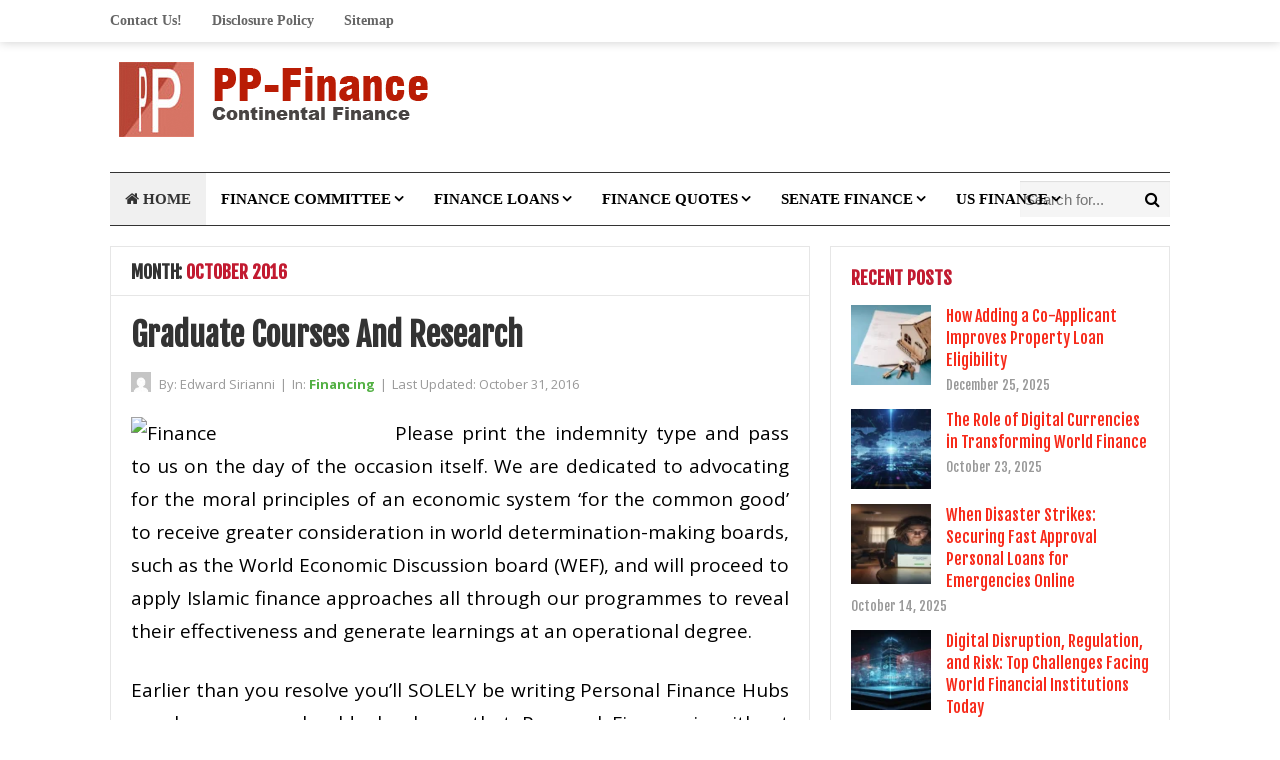

--- FILE ---
content_type: text/html; charset=UTF-8
request_url: https://www.pelangipetang.com/2016/10
body_size: 17889
content:
<!DOCTYPE html>
<html class="no-js" dir="ltr" lang="en-US" prefix="og: https://ogp.me/ns#">
<head>
<meta charset="UTF-8">
<meta name="viewport" content="width=device-width, initial-scale=1">
<link rel="profile" href="http://gmpg.org/xfn/11">
<link rel="pingback" href="https://www.pelangipetang.com/xmlrpc.php">

<title>October, 2016 | PP-Finance</title>

		<!-- All in One SEO 4.9.2 - aioseo.com -->
	<meta name="robots" content="max-image-preview:large" />
	<link rel="canonical" href="https://www.pelangipetang.com/2016/10" />
	<link rel="next" href="https://www.pelangipetang.com/2016/10/page/2" />
	<meta name="generator" content="All in One SEO (AIOSEO) 4.9.2" />
		<script type="application/ld+json" class="aioseo-schema">
			{"@context":"https:\/\/schema.org","@graph":[{"@type":"BreadcrumbList","@id":"https:\/\/www.pelangipetang.com\/2016\/10#breadcrumblist","itemListElement":[{"@type":"ListItem","@id":"https:\/\/www.pelangipetang.com#listItem","position":1,"name":"Home","item":"https:\/\/www.pelangipetang.com","nextItem":{"@type":"ListItem","@id":"https:\/\/www.pelangipetang.com\/2016#listItem","name":2016}},{"@type":"ListItem","@id":"https:\/\/www.pelangipetang.com\/2016#listItem","position":2,"name":2016,"item":"https:\/\/www.pelangipetang.com\/2016","nextItem":{"@type":"ListItem","@id":"https:\/\/www.pelangipetang.com\/2016\/10#listItem","name":"10"},"previousItem":{"@type":"ListItem","@id":"https:\/\/www.pelangipetang.com#listItem","name":"Home"}},{"@type":"ListItem","@id":"https:\/\/www.pelangipetang.com\/2016\/10#listItem","position":3,"name":"10","previousItem":{"@type":"ListItem","@id":"https:\/\/www.pelangipetang.com\/2016#listItem","name":2016}}]},{"@type":"CollectionPage","@id":"https:\/\/www.pelangipetang.com\/2016\/10#collectionpage","url":"https:\/\/www.pelangipetang.com\/2016\/10","name":"October, 2016 | PP-Finance","inLanguage":"en-US","isPartOf":{"@id":"https:\/\/www.pelangipetang.com\/#website"},"breadcrumb":{"@id":"https:\/\/www.pelangipetang.com\/2016\/10#breadcrumblist"}},{"@type":"Organization","@id":"https:\/\/www.pelangipetang.com\/#organization","name":"PP-Finance","description":"Continental Finance","url":"https:\/\/www.pelangipetang.com\/"},{"@type":"WebSite","@id":"https:\/\/www.pelangipetang.com\/#website","url":"https:\/\/www.pelangipetang.com\/","name":"PP-Finance","description":"Continental Finance","inLanguage":"en-US","publisher":{"@id":"https:\/\/www.pelangipetang.com\/#organization"}}]}
		</script>
		<!-- All in One SEO -->

<link rel='dns-prefetch' href='//fonts.googleapis.com' />
<link rel="alternate" type="application/rss+xml" title="PP-Finance &raquo; Feed" href="https://www.pelangipetang.com/feed" />
<style id='wp-img-auto-sizes-contain-inline-css' type='text/css'>
img:is([sizes=auto i],[sizes^="auto," i]){contain-intrinsic-size:3000px 1500px}
/*# sourceURL=wp-img-auto-sizes-contain-inline-css */
</style>
<style id='wp-emoji-styles-inline-css' type='text/css'>

	img.wp-smiley, img.emoji {
		display: inline !important;
		border: none !important;
		box-shadow: none !important;
		height: 1em !important;
		width: 1em !important;
		margin: 0 0.07em !important;
		vertical-align: -0.1em !important;
		background: none !important;
		padding: 0 !important;
	}
/*# sourceURL=wp-emoji-styles-inline-css */
</style>
<style id='wp-block-library-inline-css' type='text/css'>
:root{--wp-block-synced-color:#7a00df;--wp-block-synced-color--rgb:122,0,223;--wp-bound-block-color:var(--wp-block-synced-color);--wp-editor-canvas-background:#ddd;--wp-admin-theme-color:#007cba;--wp-admin-theme-color--rgb:0,124,186;--wp-admin-theme-color-darker-10:#006ba1;--wp-admin-theme-color-darker-10--rgb:0,107,160.5;--wp-admin-theme-color-darker-20:#005a87;--wp-admin-theme-color-darker-20--rgb:0,90,135;--wp-admin-border-width-focus:2px}@media (min-resolution:192dpi){:root{--wp-admin-border-width-focus:1.5px}}.wp-element-button{cursor:pointer}:root .has-very-light-gray-background-color{background-color:#eee}:root .has-very-dark-gray-background-color{background-color:#313131}:root .has-very-light-gray-color{color:#eee}:root .has-very-dark-gray-color{color:#313131}:root .has-vivid-green-cyan-to-vivid-cyan-blue-gradient-background{background:linear-gradient(135deg,#00d084,#0693e3)}:root .has-purple-crush-gradient-background{background:linear-gradient(135deg,#34e2e4,#4721fb 50%,#ab1dfe)}:root .has-hazy-dawn-gradient-background{background:linear-gradient(135deg,#faaca8,#dad0ec)}:root .has-subdued-olive-gradient-background{background:linear-gradient(135deg,#fafae1,#67a671)}:root .has-atomic-cream-gradient-background{background:linear-gradient(135deg,#fdd79a,#004a59)}:root .has-nightshade-gradient-background{background:linear-gradient(135deg,#330968,#31cdcf)}:root .has-midnight-gradient-background{background:linear-gradient(135deg,#020381,#2874fc)}:root{--wp--preset--font-size--normal:16px;--wp--preset--font-size--huge:42px}.has-regular-font-size{font-size:1em}.has-larger-font-size{font-size:2.625em}.has-normal-font-size{font-size:var(--wp--preset--font-size--normal)}.has-huge-font-size{font-size:var(--wp--preset--font-size--huge)}.has-text-align-center{text-align:center}.has-text-align-left{text-align:left}.has-text-align-right{text-align:right}.has-fit-text{white-space:nowrap!important}#end-resizable-editor-section{display:none}.aligncenter{clear:both}.items-justified-left{justify-content:flex-start}.items-justified-center{justify-content:center}.items-justified-right{justify-content:flex-end}.items-justified-space-between{justify-content:space-between}.screen-reader-text{border:0;clip-path:inset(50%);height:1px;margin:-1px;overflow:hidden;padding:0;position:absolute;width:1px;word-wrap:normal!important}.screen-reader-text:focus{background-color:#ddd;clip-path:none;color:#444;display:block;font-size:1em;height:auto;left:5px;line-height:normal;padding:15px 23px 14px;text-decoration:none;top:5px;width:auto;z-index:100000}html :where(.has-border-color){border-style:solid}html :where([style*=border-top-color]){border-top-style:solid}html :where([style*=border-right-color]){border-right-style:solid}html :where([style*=border-bottom-color]){border-bottom-style:solid}html :where([style*=border-left-color]){border-left-style:solid}html :where([style*=border-width]){border-style:solid}html :where([style*=border-top-width]){border-top-style:solid}html :where([style*=border-right-width]){border-right-style:solid}html :where([style*=border-bottom-width]){border-bottom-style:solid}html :where([style*=border-left-width]){border-left-style:solid}html :where(img[class*=wp-image-]){height:auto;max-width:100%}:where(figure){margin:0 0 1em}html :where(.is-position-sticky){--wp-admin--admin-bar--position-offset:var(--wp-admin--admin-bar--height,0px)}@media screen and (max-width:600px){html :where(.is-position-sticky){--wp-admin--admin-bar--position-offset:0px}}

/*# sourceURL=wp-block-library-inline-css */
</style><style id='wp-block-heading-inline-css' type='text/css'>
h1:where(.wp-block-heading).has-background,h2:where(.wp-block-heading).has-background,h3:where(.wp-block-heading).has-background,h4:where(.wp-block-heading).has-background,h5:where(.wp-block-heading).has-background,h6:where(.wp-block-heading).has-background{padding:1.25em 2.375em}h1.has-text-align-left[style*=writing-mode]:where([style*=vertical-lr]),h1.has-text-align-right[style*=writing-mode]:where([style*=vertical-rl]),h2.has-text-align-left[style*=writing-mode]:where([style*=vertical-lr]),h2.has-text-align-right[style*=writing-mode]:where([style*=vertical-rl]),h3.has-text-align-left[style*=writing-mode]:where([style*=vertical-lr]),h3.has-text-align-right[style*=writing-mode]:where([style*=vertical-rl]),h4.has-text-align-left[style*=writing-mode]:where([style*=vertical-lr]),h4.has-text-align-right[style*=writing-mode]:where([style*=vertical-rl]),h5.has-text-align-left[style*=writing-mode]:where([style*=vertical-lr]),h5.has-text-align-right[style*=writing-mode]:where([style*=vertical-rl]),h6.has-text-align-left[style*=writing-mode]:where([style*=vertical-lr]),h6.has-text-align-right[style*=writing-mode]:where([style*=vertical-rl]){rotate:180deg}
/*# sourceURL=https://www.pelangipetang.com/wp-includes/blocks/heading/style.min.css */
</style>
<style id='wp-block-paragraph-inline-css' type='text/css'>
.is-small-text{font-size:.875em}.is-regular-text{font-size:1em}.is-large-text{font-size:2.25em}.is-larger-text{font-size:3em}.has-drop-cap:not(:focus):first-letter{float:left;font-size:8.4em;font-style:normal;font-weight:100;line-height:.68;margin:.05em .1em 0 0;text-transform:uppercase}body.rtl .has-drop-cap:not(:focus):first-letter{float:none;margin-left:.1em}p.has-drop-cap.has-background{overflow:hidden}:root :where(p.has-background){padding:1.25em 2.375em}:where(p.has-text-color:not(.has-link-color)) a{color:inherit}p.has-text-align-left[style*="writing-mode:vertical-lr"],p.has-text-align-right[style*="writing-mode:vertical-rl"]{rotate:180deg}
/*# sourceURL=https://www.pelangipetang.com/wp-includes/blocks/paragraph/style.min.css */
</style>
<style id='global-styles-inline-css' type='text/css'>
:root{--wp--preset--aspect-ratio--square: 1;--wp--preset--aspect-ratio--4-3: 4/3;--wp--preset--aspect-ratio--3-4: 3/4;--wp--preset--aspect-ratio--3-2: 3/2;--wp--preset--aspect-ratio--2-3: 2/3;--wp--preset--aspect-ratio--16-9: 16/9;--wp--preset--aspect-ratio--9-16: 9/16;--wp--preset--color--black: #000000;--wp--preset--color--cyan-bluish-gray: #abb8c3;--wp--preset--color--white: #ffffff;--wp--preset--color--pale-pink: #f78da7;--wp--preset--color--vivid-red: #cf2e2e;--wp--preset--color--luminous-vivid-orange: #ff6900;--wp--preset--color--luminous-vivid-amber: #fcb900;--wp--preset--color--light-green-cyan: #7bdcb5;--wp--preset--color--vivid-green-cyan: #00d084;--wp--preset--color--pale-cyan-blue: #8ed1fc;--wp--preset--color--vivid-cyan-blue: #0693e3;--wp--preset--color--vivid-purple: #9b51e0;--wp--preset--gradient--vivid-cyan-blue-to-vivid-purple: linear-gradient(135deg,rgb(6,147,227) 0%,rgb(155,81,224) 100%);--wp--preset--gradient--light-green-cyan-to-vivid-green-cyan: linear-gradient(135deg,rgb(122,220,180) 0%,rgb(0,208,130) 100%);--wp--preset--gradient--luminous-vivid-amber-to-luminous-vivid-orange: linear-gradient(135deg,rgb(252,185,0) 0%,rgb(255,105,0) 100%);--wp--preset--gradient--luminous-vivid-orange-to-vivid-red: linear-gradient(135deg,rgb(255,105,0) 0%,rgb(207,46,46) 100%);--wp--preset--gradient--very-light-gray-to-cyan-bluish-gray: linear-gradient(135deg,rgb(238,238,238) 0%,rgb(169,184,195) 100%);--wp--preset--gradient--cool-to-warm-spectrum: linear-gradient(135deg,rgb(74,234,220) 0%,rgb(151,120,209) 20%,rgb(207,42,186) 40%,rgb(238,44,130) 60%,rgb(251,105,98) 80%,rgb(254,248,76) 100%);--wp--preset--gradient--blush-light-purple: linear-gradient(135deg,rgb(255,206,236) 0%,rgb(152,150,240) 100%);--wp--preset--gradient--blush-bordeaux: linear-gradient(135deg,rgb(254,205,165) 0%,rgb(254,45,45) 50%,rgb(107,0,62) 100%);--wp--preset--gradient--luminous-dusk: linear-gradient(135deg,rgb(255,203,112) 0%,rgb(199,81,192) 50%,rgb(65,88,208) 100%);--wp--preset--gradient--pale-ocean: linear-gradient(135deg,rgb(255,245,203) 0%,rgb(182,227,212) 50%,rgb(51,167,181) 100%);--wp--preset--gradient--electric-grass: linear-gradient(135deg,rgb(202,248,128) 0%,rgb(113,206,126) 100%);--wp--preset--gradient--midnight: linear-gradient(135deg,rgb(2,3,129) 0%,rgb(40,116,252) 100%);--wp--preset--font-size--small: 13px;--wp--preset--font-size--medium: 20px;--wp--preset--font-size--large: 36px;--wp--preset--font-size--x-large: 42px;--wp--preset--spacing--20: 0.44rem;--wp--preset--spacing--30: 0.67rem;--wp--preset--spacing--40: 1rem;--wp--preset--spacing--50: 1.5rem;--wp--preset--spacing--60: 2.25rem;--wp--preset--spacing--70: 3.38rem;--wp--preset--spacing--80: 5.06rem;--wp--preset--shadow--natural: 6px 6px 9px rgba(0, 0, 0, 0.2);--wp--preset--shadow--deep: 12px 12px 50px rgba(0, 0, 0, 0.4);--wp--preset--shadow--sharp: 6px 6px 0px rgba(0, 0, 0, 0.2);--wp--preset--shadow--outlined: 6px 6px 0px -3px rgb(255, 255, 255), 6px 6px rgb(0, 0, 0);--wp--preset--shadow--crisp: 6px 6px 0px rgb(0, 0, 0);}:where(.is-layout-flex){gap: 0.5em;}:where(.is-layout-grid){gap: 0.5em;}body .is-layout-flex{display: flex;}.is-layout-flex{flex-wrap: wrap;align-items: center;}.is-layout-flex > :is(*, div){margin: 0;}body .is-layout-grid{display: grid;}.is-layout-grid > :is(*, div){margin: 0;}:where(.wp-block-columns.is-layout-flex){gap: 2em;}:where(.wp-block-columns.is-layout-grid){gap: 2em;}:where(.wp-block-post-template.is-layout-flex){gap: 1.25em;}:where(.wp-block-post-template.is-layout-grid){gap: 1.25em;}.has-black-color{color: var(--wp--preset--color--black) !important;}.has-cyan-bluish-gray-color{color: var(--wp--preset--color--cyan-bluish-gray) !important;}.has-white-color{color: var(--wp--preset--color--white) !important;}.has-pale-pink-color{color: var(--wp--preset--color--pale-pink) !important;}.has-vivid-red-color{color: var(--wp--preset--color--vivid-red) !important;}.has-luminous-vivid-orange-color{color: var(--wp--preset--color--luminous-vivid-orange) !important;}.has-luminous-vivid-amber-color{color: var(--wp--preset--color--luminous-vivid-amber) !important;}.has-light-green-cyan-color{color: var(--wp--preset--color--light-green-cyan) !important;}.has-vivid-green-cyan-color{color: var(--wp--preset--color--vivid-green-cyan) !important;}.has-pale-cyan-blue-color{color: var(--wp--preset--color--pale-cyan-blue) !important;}.has-vivid-cyan-blue-color{color: var(--wp--preset--color--vivid-cyan-blue) !important;}.has-vivid-purple-color{color: var(--wp--preset--color--vivid-purple) !important;}.has-black-background-color{background-color: var(--wp--preset--color--black) !important;}.has-cyan-bluish-gray-background-color{background-color: var(--wp--preset--color--cyan-bluish-gray) !important;}.has-white-background-color{background-color: var(--wp--preset--color--white) !important;}.has-pale-pink-background-color{background-color: var(--wp--preset--color--pale-pink) !important;}.has-vivid-red-background-color{background-color: var(--wp--preset--color--vivid-red) !important;}.has-luminous-vivid-orange-background-color{background-color: var(--wp--preset--color--luminous-vivid-orange) !important;}.has-luminous-vivid-amber-background-color{background-color: var(--wp--preset--color--luminous-vivid-amber) !important;}.has-light-green-cyan-background-color{background-color: var(--wp--preset--color--light-green-cyan) !important;}.has-vivid-green-cyan-background-color{background-color: var(--wp--preset--color--vivid-green-cyan) !important;}.has-pale-cyan-blue-background-color{background-color: var(--wp--preset--color--pale-cyan-blue) !important;}.has-vivid-cyan-blue-background-color{background-color: var(--wp--preset--color--vivid-cyan-blue) !important;}.has-vivid-purple-background-color{background-color: var(--wp--preset--color--vivid-purple) !important;}.has-black-border-color{border-color: var(--wp--preset--color--black) !important;}.has-cyan-bluish-gray-border-color{border-color: var(--wp--preset--color--cyan-bluish-gray) !important;}.has-white-border-color{border-color: var(--wp--preset--color--white) !important;}.has-pale-pink-border-color{border-color: var(--wp--preset--color--pale-pink) !important;}.has-vivid-red-border-color{border-color: var(--wp--preset--color--vivid-red) !important;}.has-luminous-vivid-orange-border-color{border-color: var(--wp--preset--color--luminous-vivid-orange) !important;}.has-luminous-vivid-amber-border-color{border-color: var(--wp--preset--color--luminous-vivid-amber) !important;}.has-light-green-cyan-border-color{border-color: var(--wp--preset--color--light-green-cyan) !important;}.has-vivid-green-cyan-border-color{border-color: var(--wp--preset--color--vivid-green-cyan) !important;}.has-pale-cyan-blue-border-color{border-color: var(--wp--preset--color--pale-cyan-blue) !important;}.has-vivid-cyan-blue-border-color{border-color: var(--wp--preset--color--vivid-cyan-blue) !important;}.has-vivid-purple-border-color{border-color: var(--wp--preset--color--vivid-purple) !important;}.has-vivid-cyan-blue-to-vivid-purple-gradient-background{background: var(--wp--preset--gradient--vivid-cyan-blue-to-vivid-purple) !important;}.has-light-green-cyan-to-vivid-green-cyan-gradient-background{background: var(--wp--preset--gradient--light-green-cyan-to-vivid-green-cyan) !important;}.has-luminous-vivid-amber-to-luminous-vivid-orange-gradient-background{background: var(--wp--preset--gradient--luminous-vivid-amber-to-luminous-vivid-orange) !important;}.has-luminous-vivid-orange-to-vivid-red-gradient-background{background: var(--wp--preset--gradient--luminous-vivid-orange-to-vivid-red) !important;}.has-very-light-gray-to-cyan-bluish-gray-gradient-background{background: var(--wp--preset--gradient--very-light-gray-to-cyan-bluish-gray) !important;}.has-cool-to-warm-spectrum-gradient-background{background: var(--wp--preset--gradient--cool-to-warm-spectrum) !important;}.has-blush-light-purple-gradient-background{background: var(--wp--preset--gradient--blush-light-purple) !important;}.has-blush-bordeaux-gradient-background{background: var(--wp--preset--gradient--blush-bordeaux) !important;}.has-luminous-dusk-gradient-background{background: var(--wp--preset--gradient--luminous-dusk) !important;}.has-pale-ocean-gradient-background{background: var(--wp--preset--gradient--pale-ocean) !important;}.has-electric-grass-gradient-background{background: var(--wp--preset--gradient--electric-grass) !important;}.has-midnight-gradient-background{background: var(--wp--preset--gradient--midnight) !important;}.has-small-font-size{font-size: var(--wp--preset--font-size--small) !important;}.has-medium-font-size{font-size: var(--wp--preset--font-size--medium) !important;}.has-large-font-size{font-size: var(--wp--preset--font-size--large) !important;}.has-x-large-font-size{font-size: var(--wp--preset--font-size--x-large) !important;}
/*# sourceURL=global-styles-inline-css */
</style>

<style id='classic-theme-styles-inline-css' type='text/css'>
/*! This file is auto-generated */
.wp-block-button__link{color:#fff;background-color:#32373c;border-radius:9999px;box-shadow:none;text-decoration:none;padding:calc(.667em + 2px) calc(1.333em + 2px);font-size:1.125em}.wp-block-file__button{background:#32373c;color:#fff;text-decoration:none}
/*# sourceURL=/wp-includes/css/classic-themes.min.css */
</style>
<link rel='stylesheet' id='contact-form-7-css' href='https://www.pelangipetang.com/wp-content/plugins/contact-form-7/includes/css/styles.css?ver=6.1.4' type='text/css' media='all' />
<link rel='stylesheet' id='ez-toc-css' href='https://www.pelangipetang.com/wp-content/plugins/easy-table-of-contents/assets/css/screen.min.css?ver=2.0.79.2' type='text/css' media='all' />
<style id='ez-toc-inline-css' type='text/css'>
div#ez-toc-container .ez-toc-title {font-size: 120%;}div#ez-toc-container .ez-toc-title {font-weight: 500;}div#ez-toc-container ul li , div#ez-toc-container ul li a {font-size: 95%;}div#ez-toc-container ul li , div#ez-toc-container ul li a {font-weight: 500;}div#ez-toc-container nav ul ul li {font-size: 90%;}.ez-toc-box-title {font-weight: bold; margin-bottom: 10px; text-align: center; text-transform: uppercase; letter-spacing: 1px; color: #666; padding-bottom: 5px;position:absolute;top:-4%;left:5%;background-color: inherit;transition: top 0.3s ease;}.ez-toc-box-title.toc-closed {top:-25%;}
/*# sourceURL=ez-toc-inline-css */
</style>
<link rel='stylesheet' id='beginner-plugins-style-css' href='https://www.pelangipetang.com/wp-content/themes/beginner/assets/css/plugins.min.css?ver=6.9' type='text/css' media='all' />
<link rel='stylesheet' id='beginner-style-css' href='https://www.pelangipetang.com/wp-content/themes/beginner/style.min.css?ver=6.9' type='text/css' media='all' />
<link rel='stylesheet' id='beginner-custom-fonts-css' href='//fonts.googleapis.com/css?family=Open+Sans%3Aregular%2Citalic%2C700%2C300%7CFjalla+One%3Aregular%26subset%3Dlatin%2C' type='text/css' media='all' />
<link rel='stylesheet' id='beginner-skin-css' href='https://www.pelangipetang.com/wp-content/themes/beginner/assets/css/skins/default.css' type='text/css' media='all' />
<link rel='stylesheet' id='utw-ui-css' href='https://www.pelangipetang.com/wp-content/plugins/ultimate-tabbed-widgets/theme/jquery-ui.css?ver=1.0' type='text/css' media='all' />
<script type="text/javascript" src="https://www.pelangipetang.com/wp-includes/js/jquery/jquery.min.js?ver=3.7.1" id="jquery-core-js"></script>
<script type="text/javascript" src="https://www.pelangipetang.com/wp-includes/js/jquery/jquery-migrate.min.js?ver=3.4.1" id="jquery-migrate-js"></script>
<link rel="https://api.w.org/" href="https://www.pelangipetang.com/wp-json/" /><link rel="EditURI" type="application/rsd+xml" title="RSD" href="https://www.pelangipetang.com/xmlrpc.php?rsd" />
<meta name="generator" content="WordPress 6.9" />

<!-- Begin Custom CSS -->
<style type="text/css" id="custom-css">
body,.entry-summary,.entry-content{font-family:"Open Sans","Helvetica Neue",sans-serif;}h1,h2,h3,h4,h5,h6,#primary-nav ul li a,#secondary-nav ul li a,.widget_posts_thumbnail a,.more-link a,#site-bottom,.single .entry-tags a,.page .entry-tags a,button,#respond #commentform .btn,input[type="submit"]{font-family:"Fjalla One","Helvetica Neue",sans-serif;}
</style>
<!-- End Custom CSS -->
<script>document.documentElement.className = document.documentElement.className.replace(/\bno-js\b/,'js');</script>
<link rel="icon" href="https://www.pelangipetang.com/wp-content/uploads/2017/01/cropped-financial-32x32.png" sizes="32x32" />
<link rel="icon" href="https://www.pelangipetang.com/wp-content/uploads/2017/01/cropped-financial-192x192.png" sizes="192x192" />
<link rel="apple-touch-icon" href="https://www.pelangipetang.com/wp-content/uploads/2017/01/cropped-financial-180x180.png" />
<meta name="msapplication-TileImage" content="https://www.pelangipetang.com/wp-content/uploads/2017/01/cropped-financial-270x270.png" />
		<style type="text/css" id="wp-custom-css">
			p{
	text-align: justify;
	font-size: 19px;
	font-family: 'Open Sans';
}

.sidebar .widget{
	font-family: 'Fjalla One';
	
}
.sidebar .widget a:link{
	color: #f72a1a;
}
#primary-nav ul li a, #secondary-nav ul li a {
    display: block;
    font-family: "Sarabun";
    font-style: normal;
    padding: 0 15px;
    font-weight: bold;
}
.entry-content ul li {
	font-size: 14px;
}
li {
font-size: 98%;
padding: 0.5;
}

		</style>
		</head>

<body class="wordpress ltr parent-theme y2026 m02 d01 h05 sunday logged-out custom-background archive date month multi-author layout-2c-l" dir="ltr" itemscope="itemscope" itemtype="http://schema.org/Blog">

<div id="page" class="hfeed site clearfix">

	<!-- Primary Bar / Start -->
	<div id="primary-bar" class="clearfix">

		<div class="container">

			
<nav id="primary-nav" class="main-navigation" itemscope="itemscope" itemtype="http://schema.org/SiteNavigationElement">

	<ul id="primary-menu" class="sf-menu"><li  id="menu-item-26" class="menu-item menu-item-type-post_type menu-item-object-page menu-item-26"><a href="https://www.pelangipetang.com/contact-us">Contact Us!</a></li>
<li  id="menu-item-24" class="menu-item menu-item-type-post_type menu-item-object-page menu-item-24"><a href="https://www.pelangipetang.com/disclosure-policy">Disclosure Policy</a></li>
<li  id="menu-item-23" class="menu-item menu-item-type-post_type menu-item-object-page menu-item-23"><a href="https://www.pelangipetang.com/sitemap">Sitemap</a></li>
</ul>
</nav><!-- #primary-nav -->

			
		</div><!-- .container -->

	</div>
	<!-- Primary Bar / End -->

	<header id="masthead" class="site-header container clearfix" itemscope="itemscope" itemtype="http://schema.org/WPHeader">

		<div class="site-branding">
			<div id="logo" itemscope itemtype="http://schema.org/Brand">
<a href="https://www.pelangipetang.com" itemprop="url" rel="home">
<img itemprop="logo" src="https://www.pelangipetang.com/wp-content/uploads/2019/12/financial.png" alt="PP-Finance" />
</a>
</div>
		</div>

		
	</header><!-- #masthead -->

	<div id="secondary-bar" class="container clearfix">

		<!-- Secondary Navigation / Start -->
<nav id="secondary-nav" class="main-navigation" itemscope="itemscope" itemtype="http://schema.org/SiteNavigationElement">

	<ul id="secondary-menu" class="sf-menu"><li  id="menu-item-1065" class="menu-item menu-item-type-post_type menu-item-object-page menu-item-home menu-item-1065 home_item"><a href="https://www.pelangipetang.com/home"><i class="fa fa-home"></i> Home</a></li>
<li  id="menu-item-78" class="menu-item menu-item-type-taxonomy menu-item-object-category menu-item-has-children menu-item-78"><a href="https://www.pelangipetang.com/category/finance-committee">Finance Committee</a>
<ul class="sub-menu">
	<li  id="menu-item-79" class="menu-item menu-item-type-taxonomy menu-item-object-category menu-item-79"><a href="https://www.pelangipetang.com/category/finance-committee/business-finance">Business Finance</a></li>
	<li  id="menu-item-80" class="menu-item menu-item-type-taxonomy menu-item-object-category menu-item-80"><a href="https://www.pelangipetang.com/category/finance-committee/business-news">Business News</a></li>
	<li  id="menu-item-81" class="menu-item menu-item-type-taxonomy menu-item-object-category menu-item-81"><a href="https://www.pelangipetang.com/category/finance-committee/department-of-finance">Department Of Finance</a></li>
	<li  id="menu-item-82" class="menu-item menu-item-type-taxonomy menu-item-object-category menu-item-82"><a href="https://www.pelangipetang.com/category/finance-committee/finance">Finance</a></li>

</ul>
</li>
<li  id="menu-item-83" class="menu-item menu-item-type-taxonomy menu-item-object-category menu-item-has-children menu-item-83"><a href="https://www.pelangipetang.com/category/finance-loans">Finance Loans</a>
<ul class="sub-menu">
	<li  id="menu-item-84" class="menu-item menu-item-type-taxonomy menu-item-object-category menu-item-84"><a href="https://www.pelangipetang.com/category/finance-loans/finance-calculator">Finance Calculator</a></li>
	<li  id="menu-item-85" class="menu-item menu-item-type-taxonomy menu-item-object-category menu-item-85"><a href="https://www.pelangipetang.com/category/finance-loans/finance-companies">Finance Companies</a></li>
	<li  id="menu-item-86" class="menu-item menu-item-type-taxonomy menu-item-object-category menu-item-86"><a href="https://www.pelangipetang.com/category/finance-loans/finance-news">Finance News</a></li>
	<li  id="menu-item-87" class="menu-item menu-item-type-taxonomy menu-item-object-category menu-item-87"><a href="https://www.pelangipetang.com/category/finance-loans/financial-times">Financial Times</a></li>

</ul>
</li>
<li  id="menu-item-88" class="menu-item menu-item-type-taxonomy menu-item-object-category menu-item-has-children menu-item-88"><a href="https://www.pelangipetang.com/category/finance-quotes">Finance Quotes</a>
<ul class="sub-menu">
	<li  id="menu-item-89" class="menu-item menu-item-type-taxonomy menu-item-object-category menu-item-89"><a href="https://www.pelangipetang.com/category/finance-quotes/financing">Financing</a></li>
	<li  id="menu-item-90" class="menu-item menu-item-type-taxonomy menu-item-object-category menu-item-90"><a href="https://www.pelangipetang.com/category/finance-quotes/household-finance">Household Finance</a></li>
	<li  id="menu-item-91" class="menu-item menu-item-type-taxonomy menu-item-object-category menu-item-91"><a href="https://www.pelangipetang.com/category/finance-quotes/lending">Lending</a></li>
	<li  id="menu-item-92" class="menu-item menu-item-type-taxonomy menu-item-object-category menu-item-92"><a href="https://www.pelangipetang.com/category/finance-quotes/money">Money</a></li>

</ul>
</li>
<li  id="menu-item-94" class="menu-item menu-item-type-taxonomy menu-item-object-category menu-item-has-children menu-item-94"><a href="https://www.pelangipetang.com/category/senate-finance">Senate Finance</a>
<ul class="sub-menu">
	<li  id="menu-item-95" class="menu-item menu-item-type-taxonomy menu-item-object-category menu-item-95"><a href="https://www.pelangipetang.com/category/senate-finance/personal-finance">Personal Finance</a></li>
	<li  id="menu-item-96" class="menu-item menu-item-type-taxonomy menu-item-object-category menu-item-96"><a href="https://www.pelangipetang.com/category/senate-finance/secured">Secured</a></li>
	<li  id="menu-item-97" class="menu-item menu-item-type-taxonomy menu-item-object-category menu-item-97"><a href="https://www.pelangipetang.com/category/senate-finance/senate-finance-committee">Senate Finance Committee</a></li>
	<li  id="menu-item-98" class="menu-item menu-item-type-taxonomy menu-item-object-category menu-item-98"><a href="https://www.pelangipetang.com/category/senate-finance/stock-market">Stock Market</a></li>

</ul>
</li>
<li  id="menu-item-99" class="menu-item menu-item-type-taxonomy menu-item-object-category menu-item-has-children menu-item-99"><a href="https://www.pelangipetang.com/category/us-finance">Us Finance</a>
<ul class="sub-menu">
	<li  id="menu-item-100" class="menu-item menu-item-type-taxonomy menu-item-object-category menu-item-100"><a href="https://www.pelangipetang.com/category/us-finance/stock-prices">Stock Prices</a></li>
	<li  id="menu-item-101" class="menu-item menu-item-type-taxonomy menu-item-object-category menu-item-101"><a href="https://www.pelangipetang.com/category/us-finance/structured-finance">Structured Finance</a></li>
	<li  id="menu-item-102" class="menu-item menu-item-type-taxonomy menu-item-object-category menu-item-102"><a href="https://www.pelangipetang.com/category/us-finance/us-stocks">Us Stocks</a></li>
	<li  id="menu-item-103" class="menu-item menu-item-type-taxonomy menu-item-object-category menu-item-103"><a href="https://www.pelangipetang.com/category/us-finance/world-finance">World Finance</a></li>

</ul>
</li>
</ul>
</nav><!-- #secondary-nav -->

					<div class="header-search">
				<form id="searchform" method="get" action="https://www.pelangipetang.com/">
					<button type="submit" id="search-submit" class="fa fa-search"></button>
					<input type="search" name="s" id="s" placeholder="Search for..." autocomplete="off" value="">
				</form>
			</div><!-- .header-search -->
		
	</div><!-- #secondary-bar -->

	<main id="main" class="site-main container clearfix">

		
	<div id="primary" class="content-area">

		
			<div class="content-loop">

				<header class="page-header">
					<h3 class="heading"><span>Month:</span> October 2016</h3>				</header><!-- .page-header -->

								
					<article id="post-507" class="entry author-h4b1bum4r has-excerpt post-507 post type-post status-publish format-standard hentry category-financing tag-courses tag-graduate tag-research no-post-thumbnail" itemscope="itemscope" itemtype="http://schema.org/BlogPosting" itemprop="blogPost">

	
	<h2 class="entry-title" itemprop="headline"><a href="https://www.pelangipetang.com/graduate-courses-and-research.html" rel="bookmark" itemprop="url">Graduate Courses And Research</a></h2>
		<div class="entry-meta">

		<meta itemscope itemprop="mainEntityOfPage" itemType="https://schema.org/WebPage" itemid="https://www.pelangipetang.com/graduate-courses-and-research.html" content="Graduate Courses And Research" />
		<meta content="2016-10-31T15:00:32+07:00" itemprop="datePublished" title="Monday, October 31, 2016, 3:00 pm"/>
		<meta itemprop="dateModified" content="2017-01-27T09:06:17+07:00" title="Friday, January 27, 2017, 9:06 am" />

		<span class="post-author vcard" itemprop="author" itemscope="itemscope" itemtype="http://schema.org/Person"><a href="https://www.pelangipetang.com/author/h4b1bum4r"><img alt='Edward Sirianni' src='https://secure.gravatar.com/avatar/a12f1ff26bc9ce9e736488b2e71f9b1f208579395adb768b44b4fb3136eaea1b?s=32&#038;d=mm&#038;r=g' srcset='https://secure.gravatar.com/avatar/a12f1ff26bc9ce9e736488b2e71f9b1f208579395adb768b44b4fb3136eaea1b?s=64&#038;d=mm&#038;r=g 2x' class='avatar avatar-32 photo' height='32' width='32' decoding='async'/></a> By: <a class="url fn n" href="https://www.pelangipetang.com/author/h4b1bum4r" itemprop="url"><span itemprop="name">Edward Sirianni</span></a></span><span class="sep">|</span><span class="entry-category" itemprop="articleSection">In: <a href="https://www.pelangipetang.com/category/finance-quotes/financing">Financing</a></span><!-- .entry-category --><span class="sep">|</span><span class="post-date">Last Updated: <time datetime="2016-10-31T15:00:32+07:00">October 31, 2016</time></span>
	</div><!-- .entry-meta -->
	
				
	<div class="entry-summary" itemprop="description">
		<p><img decoding="async" class='wp-post-image' style='float:left;margin-right:10px;' src="http://media-cache-ec0.pinimg.com/736x/df/65/66/df65661eaa10febb3388fb9ef330f047.jpg" width="254" alt="Finance"/>Please print the indemnity type and pass to us on the day of the occasion itself.  We are dedicated to advocating for the moral principles of an economic system ‘for the common good&#8217; to receive greater consideration in world determination-making boards, such as the World Economic Discussion board (WEF), and will proceed to apply Islamic finance approaches all through our programmes to reveal their effectiveness and generate learnings at an operational degree.</p>
<p>Earlier than you resolve you&#8217;ll SOLELY be writing Personal Finance Hubs any longer, you should also know that Personal Finance is without doubt one of the most competitive subjects on-line, and it is vitally troublesome to achieve good rankings in search engine results. To the extent a government desires a jobs program, you see solar panel factories being constructed—not just in rising markets but in addition in locations like Canada. In the 1910s and Nineteen Twenties, WHOLESALING was &hellip;</p>	</div>

	<div class="more-link">
		<a href="https://www.pelangipetang.com/graduate-courses-and-research.html">Read More</a>
	</div>

		<div itemprop="publisher" itemscope itemtype="https://schema.org/Organization">
		<div itemprop="logo" itemscope itemtype="https://schema.org/ImageObject">
						<meta itemprop="url" content="https://www.pelangipetang.com/wp-content/uploads/2019/12/financial.png">
			<meta itemprop="width" content="300">
			<meta itemprop="height" content="200">
		</div>
		<meta itemprop="name" content="PP-Finance">
	</div>
	
</article><!-- #post-## -->

				
					<article id="post-121" class="entry author-h4b1bum4r post-121 post type-post status-publish format-standard hentry category-finance tag-become tag-causes tag-homeless tag-people no-post-thumbnail" itemscope="itemscope" itemtype="http://schema.org/BlogPosting" itemprop="blogPost">

	
	<h2 class="entry-title" itemprop="headline"><a href="https://www.pelangipetang.com/some-causes-people-become-homeless-2.html" rel="bookmark" itemprop="url">Some Causes People Become Homeless</a></h2>
		<div class="entry-meta">

		<meta itemscope itemprop="mainEntityOfPage" itemType="https://schema.org/WebPage" itemid="https://www.pelangipetang.com/some-causes-people-become-homeless-2.html" content="Some Causes People Become Homeless" />
		<meta content="2016-10-28T00:19:59+07:00" itemprop="datePublished" title="Friday, October 28, 2016, 12:19 am"/>
		<meta itemprop="dateModified" content="2017-01-27T09:06:17+07:00" title="Friday, January 27, 2017, 9:06 am" />

		<span class="post-author vcard" itemprop="author" itemscope="itemscope" itemtype="http://schema.org/Person"><a href="https://www.pelangipetang.com/author/h4b1bum4r"><img alt='Edward Sirianni' src='https://secure.gravatar.com/avatar/a12f1ff26bc9ce9e736488b2e71f9b1f208579395adb768b44b4fb3136eaea1b?s=32&#038;d=mm&#038;r=g' srcset='https://secure.gravatar.com/avatar/a12f1ff26bc9ce9e736488b2e71f9b1f208579395adb768b44b4fb3136eaea1b?s=64&#038;d=mm&#038;r=g 2x' class='avatar avatar-32 photo' height='32' width='32' decoding='async'/></a> By: <a class="url fn n" href="https://www.pelangipetang.com/author/h4b1bum4r" itemprop="url"><span itemprop="name">Edward Sirianni</span></a></span><span class="sep">|</span><span class="entry-category" itemprop="articleSection">In: <a href="https://www.pelangipetang.com/category/finance-committee/finance">Finance</a></span><!-- .entry-category --><span class="sep">|</span><span class="post-date">Last Updated: <time datetime="2016-10-28T00:19:59+07:00">October 28, 2016</time></span>
	</div><!-- .entry-meta -->
	
				
	<div class="entry-summary" itemprop="description">
		<p><img decoding="async" class='wp-post-image' style='float:left;margin-right:10px;' src="http://upload.wikimedia.org/wikipedia/commons/thumb/4/4d/Campaign_finance_web_final.png/400px-Campaign_finance_web_final.png" width="253" alt="Finance"/>Retained profit: Profit remaining in spite of everything expenses, tax and dividends have been paid.  Finance &#038; Accounting professionals sit within our Controllers perform measuring and precisely reporting the profitability of the agency&#8217;s complicated products, services, and companies globally. We typically obtain papers which are effectively-motivated and have attention-grabbing results, but the topic just isn&#8217;t the perfect match for a basic-interest journal such as the Evaluation of Finance. Analysis partnerships between universities and corporations typically take 9 to 12 months to facilitate, however the new settlement will allow for collaboration on new ideas within weeks, mentioned Regina Dugan, who joined the company in April to run the brand new Constructing 8 unit. Finance has loads repetitive duties and what we name grunt work, so a lot of people will get bored out of their mind. The Museum Store on the Museum of American Finance is the nation&#8217;s solely finance-themed museum &hellip;</p>	</div>

	<div class="more-link">
		<a href="https://www.pelangipetang.com/some-causes-people-become-homeless-2.html">Read More</a>
	</div>

		<div itemprop="publisher" itemscope itemtype="https://schema.org/Organization">
		<div itemprop="logo" itemscope itemtype="https://schema.org/ImageObject">
						<meta itemprop="url" content="https://www.pelangipetang.com/wp-content/uploads/2019/12/financial.png">
			<meta itemprop="width" content="300">
			<meta itemprop="height" content="200">
		</div>
		<meta itemprop="name" content="PP-Finance">
	</div>
	
</article><!-- #post-## -->

				
					<article id="post-579" class="entry author-h4b1bum4r post-579 post type-post status-publish format-standard hentry category-department-of-finance tag-christmas tag-framed tag-jewellery no-post-thumbnail" itemscope="itemscope" itemtype="http://schema.org/BlogPosting" itemprop="blogPost">

	
	<h2 class="entry-title" itemprop="headline"><a href="https://www.pelangipetang.com/make-a-jewellery-christmas-tree-framed-art.html" rel="bookmark" itemprop="url">Make A Jewellery Christmas Tree Framed Art</a></h2>
		<div class="entry-meta">

		<meta itemscope itemprop="mainEntityOfPage" itemType="https://schema.org/WebPage" itemid="https://www.pelangipetang.com/make-a-jewellery-christmas-tree-framed-art.html" content="Make A Jewellery Christmas Tree Framed Art" />
		<meta content="2016-10-24T08:43:37+07:00" itemprop="datePublished" title="Monday, October 24, 2016, 8:43 am"/>
		<meta itemprop="dateModified" content="2017-01-27T09:06:17+07:00" title="Friday, January 27, 2017, 9:06 am" />

		<span class="post-author vcard" itemprop="author" itemscope="itemscope" itemtype="http://schema.org/Person"><a href="https://www.pelangipetang.com/author/h4b1bum4r"><img alt='Edward Sirianni' src='https://secure.gravatar.com/avatar/a12f1ff26bc9ce9e736488b2e71f9b1f208579395adb768b44b4fb3136eaea1b?s=32&#038;d=mm&#038;r=g' srcset='https://secure.gravatar.com/avatar/a12f1ff26bc9ce9e736488b2e71f9b1f208579395adb768b44b4fb3136eaea1b?s=64&#038;d=mm&#038;r=g 2x' class='avatar avatar-32 photo' height='32' width='32' decoding='async'/></a> By: <a class="url fn n" href="https://www.pelangipetang.com/author/h4b1bum4r" itemprop="url"><span itemprop="name">Edward Sirianni</span></a></span><span class="sep">|</span><span class="entry-category" itemprop="articleSection">In: <a href="https://www.pelangipetang.com/category/finance-committee/department-of-finance">Department Of Finance</a></span><!-- .entry-category --><span class="sep">|</span><span class="post-date">Last Updated: <time datetime="2016-10-24T08:43:37+07:00">October 24, 2016</time></span>
	</div><!-- .entry-meta -->
	
				
	<div class="entry-summary" itemprop="description">
		<p><img decoding="async" class='wp-post-image' style='float:left;margin-right:10px;' src="http://finmin.nic.in/images/finmin_logo.gif" width="251" alt="Finance"/>I also learnt via Dr Yach of the Vitality Group that &#8216;vitality age is typically 7 years older than your actual age&#8217; while Dr Tucker of Tucker Medical observed that longevity is up 40 years since 1900. Attention-grabbing Article &#8211; I would like to handle the point of Homeless folks with jobs. Huge is gorgeous &#8211; smaller KETs companies face more difficulties and require broader assist beyond pure finance. The finance system was created by folks, and we firmly believe that folks can change it. I have search for PT and FT jobs however there are different problems that include it. Self Employed Freelance doesn&#8217;t appear to fill in the gap for some employers. As for (c), if the bank doesn&#8217;t finance the acquisition, the bank minimizes credit and market dangers, though it must tend to status risk. A venture will cost extra to construct beneath a turnkey contract; the &hellip;</p>	</div>

	<div class="more-link">
		<a href="https://www.pelangipetang.com/make-a-jewellery-christmas-tree-framed-art.html">Read More</a>
	</div>

		<div itemprop="publisher" itemscope itemtype="https://schema.org/Organization">
		<div itemprop="logo" itemscope itemtype="https://schema.org/ImageObject">
						<meta itemprop="url" content="https://www.pelangipetang.com/wp-content/uploads/2019/12/financial.png">
			<meta itemprop="width" content="300">
			<meta itemprop="height" content="200">
		</div>
		<meta itemprop="name" content="PP-Finance">
	</div>
	
</article><!-- #post-## -->

				
					<article id="post-607" class="entry author-h4b1bum4r post-607 post type-post status-publish format-standard hentry category-stock-market tag-department tag-finance no-post-thumbnail" itemscope="itemscope" itemtype="http://schema.org/BlogPosting" itemprop="blogPost">

	
	<h2 class="entry-title" itemprop="headline"><a href="https://www.pelangipetang.com/department-of-finance-2.html" rel="bookmark" itemprop="url">Department Of Finance</a></h2>
		<div class="entry-meta">

		<meta itemscope itemprop="mainEntityOfPage" itemType="https://schema.org/WebPage" itemid="https://www.pelangipetang.com/department-of-finance-2.html" content="Department Of Finance" />
		<meta content="2016-10-21T05:49:41+07:00" itemprop="datePublished" title="Friday, October 21, 2016, 5:49 am"/>
		<meta itemprop="dateModified" content="2017-01-27T09:06:17+07:00" title="Friday, January 27, 2017, 9:06 am" />

		<span class="post-author vcard" itemprop="author" itemscope="itemscope" itemtype="http://schema.org/Person"><a href="https://www.pelangipetang.com/author/h4b1bum4r"><img alt='Edward Sirianni' src='https://secure.gravatar.com/avatar/a12f1ff26bc9ce9e736488b2e71f9b1f208579395adb768b44b4fb3136eaea1b?s=32&#038;d=mm&#038;r=g' srcset='https://secure.gravatar.com/avatar/a12f1ff26bc9ce9e736488b2e71f9b1f208579395adb768b44b4fb3136eaea1b?s=64&#038;d=mm&#038;r=g 2x' class='avatar avatar-32 photo' height='32' width='32' loading='lazy' decoding='async'/></a> By: <a class="url fn n" href="https://www.pelangipetang.com/author/h4b1bum4r" itemprop="url"><span itemprop="name">Edward Sirianni</span></a></span><span class="sep">|</span><span class="entry-category" itemprop="articleSection">In: <a href="https://www.pelangipetang.com/category/senate-finance/stock-market">Stock Market</a></span><!-- .entry-category --><span class="sep">|</span><span class="post-date">Last Updated: <time datetime="2016-10-21T05:49:41+07:00">October 21, 2016</time></span>
	</div><!-- .entry-meta -->
	
				
	<div class="entry-summary" itemprop="description">
		<p><img decoding="async" class='wp-post-image' style='float:left;margin-right:10px;' src="http://www.finance.gov.sk/en/Img/bg_logo.png" width="253" alt="Finance"/>In 2010, David Cameron arrange the Behavioral Insights Workforce” (nicknamed the Nudge Unit”) to make use of behavioural economics to nudge” people to take superior decisions for themselves and society, e.g. save extra, register as organ donors, or give to charity.  By participating each hemispheres, Brainetics teaches the scholar to use the fitting brain (in charge of creativity) in tandem with the left mind, with the intention to higher think about, analyze, and clear up problems. Access to bank debt is important for start-ups, because it permits them to finance investments, improve their development and avoid chapter. Personal-equity firms often spend money on firms with sound income streams, however deal with streamlining operations, decreasing prices efficiently, and exploring new markets or channels. For instance, we labored just lately with an export credit agency that is making it simpler to finance small renewables projects by scaling again the extent of diligence &hellip;</p>	</div>

	<div class="more-link">
		<a href="https://www.pelangipetang.com/department-of-finance-2.html">Read More</a>
	</div>

		<div itemprop="publisher" itemscope itemtype="https://schema.org/Organization">
		<div itemprop="logo" itemscope itemtype="https://schema.org/ImageObject">
						<meta itemprop="url" content="https://www.pelangipetang.com/wp-content/uploads/2019/12/financial.png">
			<meta itemprop="width" content="300">
			<meta itemprop="height" content="200">
		</div>
		<meta itemprop="name" content="PP-Finance">
	</div>
	
</article><!-- #post-## -->

				
					<article id="post-633" class="entry author-h4b1bum4r post-633 post type-post status-publish format-standard hentry category-world-finance tag-business tag-communications tag-finance tag-small no-post-thumbnail" itemscope="itemscope" itemtype="http://schema.org/BlogPosting" itemprop="blogPost">

	
	<h2 class="entry-title" itemprop="headline"><a href="https://www.pelangipetang.com/small-business-finance-communications.html" rel="bookmark" itemprop="url">Small Business Finance Communications</a></h2>
		<div class="entry-meta">

		<meta itemscope itemprop="mainEntityOfPage" itemType="https://schema.org/WebPage" itemid="https://www.pelangipetang.com/small-business-finance-communications.html" content="Small Business Finance Communications" />
		<meta content="2016-10-18T08:12:51+07:00" itemprop="datePublished" title="Tuesday, October 18, 2016, 8:12 am"/>
		<meta itemprop="dateModified" content="2017-01-27T09:06:17+07:00" title="Friday, January 27, 2017, 9:06 am" />

		<span class="post-author vcard" itemprop="author" itemscope="itemscope" itemtype="http://schema.org/Person"><a href="https://www.pelangipetang.com/author/h4b1bum4r"><img alt='Edward Sirianni' src='https://secure.gravatar.com/avatar/a12f1ff26bc9ce9e736488b2e71f9b1f208579395adb768b44b4fb3136eaea1b?s=32&#038;d=mm&#038;r=g' srcset='https://secure.gravatar.com/avatar/a12f1ff26bc9ce9e736488b2e71f9b1f208579395adb768b44b4fb3136eaea1b?s=64&#038;d=mm&#038;r=g 2x' class='avatar avatar-32 photo' height='32' width='32' loading='lazy' decoding='async'/></a> By: <a class="url fn n" href="https://www.pelangipetang.com/author/h4b1bum4r" itemprop="url"><span itemprop="name">Edward Sirianni</span></a></span><span class="sep">|</span><span class="entry-category" itemprop="articleSection">In: <a href="https://www.pelangipetang.com/category/us-finance/world-finance">World Finance</a></span><!-- .entry-category --><span class="sep">|</span><span class="post-date">Last Updated: <time datetime="2016-10-18T08:12:51+07:00">October 18, 2016</time></span>
	</div><!-- .entry-meta -->
	
				
	<div class="entry-summary" itemprop="description">
		<p><img decoding="async" class='wp-post-image' style='float:left;margin-right:10px;' src="http://futrix.com/assets/Uploads/Green-Arrow-Guys.png" width="252" alt="Finance"/>Supplementary Calls for for Grants of the State Government referring to the financial yr 2016-17.  Finally, President Trump has promise to scale back regulation on business and put in additional business-friendly regulators on the regulatory our bodies and that might be seen as excellent news by banks and fossil-fuel companies that were facing essentially the most onerous of these rules. I do respect that just a few years from now we may have a significant shift or change in our perspective of how we want our lives to look. I think that much the identical is true for other areas of finance which can be world.</p>
<p>One of many advantages of financing your furnishings buy through oblique lending is that, once you establish your creditworthiness with an unbiased finance company, you become eligible for his or her cash advance and other finance programs in case a necessity arises for quick, &hellip;</p>	</div>

	<div class="more-link">
		<a href="https://www.pelangipetang.com/small-business-finance-communications.html">Read More</a>
	</div>

		<div itemprop="publisher" itemscope itemtype="https://schema.org/Organization">
		<div itemprop="logo" itemscope itemtype="https://schema.org/ImageObject">
						<meta itemprop="url" content="https://www.pelangipetang.com/wp-content/uploads/2019/12/financial.png">
			<meta itemprop="width" content="300">
			<meta itemprop="height" content="200">
		</div>
		<meta itemprop="name" content="PP-Finance">
	</div>
	
</article><!-- #post-## -->

				
			</div><!-- .content-loop -->

			
	
	<nav class="navigation pagination" aria-label="Posts pagination">
		<h2 class="screen-reader-text">Posts pagination</h2>
		<div class="nav-links"><span aria-current="page" class="page-numbers current">1</span>
<a class="page-numbers" href="https://www.pelangipetang.com/2016/10/page/2">2</a>
<a class="next page-numbers" href="https://www.pelangipetang.com/2016/10/page/2">Next</a></div>
	</nav>

		
			<!-- 2 Column Grid / Start -->
	<div class="grid-posts grid-2-col">

		<h3 class="heading">Latest </h3>

		<div class="grid-loop clearfix">

			
				<article class="hentry grid">
							<div class="entry-image" itemprop="image" itemscope itemtype="https://schema.org/ImageObject">
			<a class="post-link" href="https://www.pelangipetang.com/adding-co-applicant-property-loan-eligibility.html">									<img width="500" height="285" src="https://www.pelangipetang.com/wp-content/uploads/2025/12/pelangipetang-251220251-500x285.webp" class="entry-thumbnail wp-post-image" alt="How Adding a Co-Applicant Improves Property Loan Eligibility" decoding="async" loading="lazy" />					<meta itemprop="url" content="https://www.pelangipetang.com/wp-content/uploads/2025/12/pelangipetang-251220251.webp">
											</a>			<meta itemprop="width" content="319">
			<meta itemprop="height" content="180">
		</div><!-- .entry-image -->
	<h2 class="entry-title" itemprop="headline"><a href="https://www.pelangipetang.com/adding-co-applicant-property-loan-eligibility.html" rel="bookmark" itemprop="url">How Adding a Co-Applicant Improves Property Loan Eligibility</a></h2><div class="entry-meta"><time class="entry-date" datetime="2025-12-25T13:36:42+07:00">December 25, 2025</time></div>				</article><!-- .hentry .grid -->

			
				<article class="hentry grid last">
							<div class="entry-image" itemprop="image" itemscope itemtype="https://schema.org/ImageObject">
			<a class="post-link" href="https://www.pelangipetang.com/the-role-of-digital-currencies-in-transforming-world-finance.html">									<img width="500" height="285" src="https://www.pelangipetang.com/wp-content/uploads/2025/10/The-Role-of-Digital-Currencies-in-Transforming-World-Finance-14-10-2025-500x285.webp" class="entry-thumbnail wp-post-image" alt="The Role of Digital Currencies in Transforming World Finance" decoding="async" loading="lazy" />					<meta itemprop="url" content="https://www.pelangipetang.com/wp-content/uploads/2025/10/The-Role-of-Digital-Currencies-in-Transforming-World-Finance-14-10-2025.webp">
											</a>			<meta itemprop="width" content="319">
			<meta itemprop="height" content="180">
		</div><!-- .entry-image -->
	<h2 class="entry-title" itemprop="headline"><a href="https://www.pelangipetang.com/the-role-of-digital-currencies-in-transforming-world-finance.html" rel="bookmark" itemprop="url">The Role of Digital Currencies in Transforming World Finance</a></h2><div class="entry-meta"><time class="entry-date" datetime="2025-10-23T16:05:00+07:00">October 23, 2025</time></div>				</article><!-- .hentry .grid -->

			
				<article class="hentry grid">
							<div class="entry-image" itemprop="image" itemscope itemtype="https://schema.org/ImageObject">
			<a class="post-link" href="https://www.pelangipetang.com/when-disaster-strikes-securing-fast-approval-personal-loans-for-emergencies-online.html">									<img width="500" height="285" src="https://www.pelangipetang.com/wp-content/uploads/2025/10/When-Disaster-Strikes-Securing-Fast-Approval-Personal-Loans-for-Emergencies-Online-14-10-2025-500x285.webp" class="entry-thumbnail wp-post-image" alt="When Disaster Strikes: Securing Fast Approval Personal Loans for Emergencies Online" decoding="async" loading="lazy" />					<meta itemprop="url" content="https://www.pelangipetang.com/wp-content/uploads/2025/10/When-Disaster-Strikes-Securing-Fast-Approval-Personal-Loans-for-Emergencies-Online-14-10-2025.webp">
											</a>			<meta itemprop="width" content="319">
			<meta itemprop="height" content="180">
		</div><!-- .entry-image -->
	<h2 class="entry-title" itemprop="headline"><a href="https://www.pelangipetang.com/when-disaster-strikes-securing-fast-approval-personal-loans-for-emergencies-online.html" rel="bookmark" itemprop="url">When Disaster Strikes: Securing Fast Approval Personal Loans for Emergencies Online</a></h2><div class="entry-meta"><time class="entry-date" datetime="2025-10-14T15:12:09+07:00">October 14, 2025</time></div>				</article><!-- .hentry .grid -->

			
				<article class="hentry grid last">
							<div class="entry-image" itemprop="image" itemscope itemtype="https://schema.org/ImageObject">
			<a class="post-link" href="https://www.pelangipetang.com/digital-disruption-regulation-and-risk-top-challenges-facing-world-financial-institutions-today.html">									<img width="500" height="285" src="https://www.pelangipetang.com/wp-content/uploads/2025/10/Digital-Disruption-Regulation-and-Risk-Top-Challenges-Facing-World-Financial-Institutions-Today-14-10-2025-500x285.webp" class="entry-thumbnail wp-post-image" alt="Digital Disruption, Regulation, and Risk: Top Challenges Facing World Financial Institutions Today" decoding="async" loading="lazy" />					<meta itemprop="url" content="https://www.pelangipetang.com/wp-content/uploads/2025/10/Digital-Disruption-Regulation-and-Risk-Top-Challenges-Facing-World-Financial-Institutions-Today-14-10-2025.webp">
											</a>			<meta itemprop="width" content="319">
			<meta itemprop="height" content="180">
		</div><!-- .entry-image -->
	<h2 class="entry-title" itemprop="headline"><a href="https://www.pelangipetang.com/digital-disruption-regulation-and-risk-top-challenges-facing-world-financial-institutions-today.html" rel="bookmark" itemprop="url">Digital Disruption, Regulation, and Risk: Top Challenges Facing World Financial Institutions Today</a></h2><div class="entry-meta"><time class="entry-date" datetime="2025-09-21T15:04:00+07:00">September 21, 2025</time></div>				</article><!-- .hentry .grid -->

			
			<div class="clearfix"></div>

			<div class="more-link">
				<a href="">More News</a>
			</div><!-- .more-link -->

		</div><!-- .grid-loop -->

	</div>
	<!-- 2 Column Grid / End -->

		
	</div><!-- #primary -->

	
<div id="secondary" class="widget-area sidebar" aria-label="Primary Sidebar" role="complementary" itemscope="itemscope" itemtype="http://schema.org/WPSideBar">
	<aside id="beginner-recent-2" class="widget widget-beginner-recent widget_posts_thumbnail"><h3 class="widget-title">Recent Posts</h3><ul><li><a href="https://www.pelangipetang.com/adding-co-applicant-property-loan-eligibility.html" rel="bookmark"><img width="96" height="96" src="https://www.pelangipetang.com/wp-content/uploads/2025/12/pelangipetang-251220251-96x96.webp" class="entry-thumbnail wp-post-image" alt="How Adding a Co-Applicant Improves Property Loan Eligibility" decoding="async" loading="lazy" /></a><a href="https://www.pelangipetang.com/adding-co-applicant-property-loan-eligibility.html" rel="bookmark">How Adding a Co-Applicant Improves Property Loan Eligibility</a><div class="entry-meta"><time class="entry-date" datetime="2025-12-25T13:36:42+07:00">December 25, 2025</time></div></li><li><a href="https://www.pelangipetang.com/the-role-of-digital-currencies-in-transforming-world-finance.html" rel="bookmark"><img width="96" height="96" src="https://www.pelangipetang.com/wp-content/uploads/2025/10/The-Role-of-Digital-Currencies-in-Transforming-World-Finance-14-10-2025-96x96.webp" class="entry-thumbnail wp-post-image" alt="The Role of Digital Currencies in Transforming World Finance" decoding="async" loading="lazy" /></a><a href="https://www.pelangipetang.com/the-role-of-digital-currencies-in-transforming-world-finance.html" rel="bookmark">The Role of Digital Currencies in Transforming World Finance</a><div class="entry-meta"><time class="entry-date" datetime="2025-10-23T16:05:00+07:00">October 23, 2025</time></div></li><li><a href="https://www.pelangipetang.com/when-disaster-strikes-securing-fast-approval-personal-loans-for-emergencies-online.html" rel="bookmark"><img width="96" height="96" src="https://www.pelangipetang.com/wp-content/uploads/2025/10/When-Disaster-Strikes-Securing-Fast-Approval-Personal-Loans-for-Emergencies-Online-14-10-2025-96x96.webp" class="entry-thumbnail wp-post-image" alt="When Disaster Strikes: Securing Fast Approval Personal Loans for Emergencies Online" decoding="async" loading="lazy" /></a><a href="https://www.pelangipetang.com/when-disaster-strikes-securing-fast-approval-personal-loans-for-emergencies-online.html" rel="bookmark">When Disaster Strikes: Securing Fast Approval Personal Loans for Emergencies Online</a><div class="entry-meta"><time class="entry-date" datetime="2025-10-14T15:12:09+07:00">October 14, 2025</time></div></li><li><a href="https://www.pelangipetang.com/digital-disruption-regulation-and-risk-top-challenges-facing-world-financial-institutions-today.html" rel="bookmark"><img width="96" height="96" src="https://www.pelangipetang.com/wp-content/uploads/2025/10/Digital-Disruption-Regulation-and-Risk-Top-Challenges-Facing-World-Financial-Institutions-Today-14-10-2025-96x96.webp" class="entry-thumbnail wp-post-image" alt="Digital Disruption, Regulation, and Risk: Top Challenges Facing World Financial Institutions Today" decoding="async" loading="lazy" /></a><a href="https://www.pelangipetang.com/digital-disruption-regulation-and-risk-top-challenges-facing-world-financial-institutions-today.html" rel="bookmark">Digital Disruption, Regulation, and Risk: Top Challenges Facing World Financial Institutions Today</a><div class="entry-meta"><time class="entry-date" datetime="2025-09-21T15:04:00+07:00">September 21, 2025</time></div></li><li><a href="https://www.pelangipetang.com/escaping-the-cycle-personal-loan-repayment-tips-to-avoid-debt-traps.html" rel="bookmark"><img width="96" height="96" src="https://www.pelangipetang.com/wp-content/uploads/2025/10/Escaping-the-Cycle-Personal-Loan-Repayment-Tips-to-Avoid-Debt-Traps-14-10-2025-96x96.webp" class="entry-thumbnail wp-post-image" alt="Escaping the Cycle: Personal Loan Repayment Tips to Avoid Debt Traps" decoding="async" loading="lazy" /></a><a href="https://www.pelangipetang.com/escaping-the-cycle-personal-loan-repayment-tips-to-avoid-debt-traps.html" rel="bookmark">Escaping the Cycle: Personal Loan Repayment Tips to Avoid Debt Traps</a><div class="entry-meta"><time class="entry-date" datetime="2025-09-12T14:52:00+07:00">September 12, 2025</time></div></li><li><a href="https://www.pelangipetang.com/interest-rate-cycles-and-market-dynamics-understanding-the-dutch-investment-landscape.html" rel="bookmark"><img width="96" height="96" src="https://www.pelangipetang.com/wp-content/uploads/2025/09/pelangipetang-030920251-96x96.webp" class="entry-thumbnail wp-post-image" alt="Interest Rate Cycles and Market Dynamics: Understanding the Dutch Investment Landscape" decoding="async" loading="lazy" /></a><a href="https://www.pelangipetang.com/interest-rate-cycles-and-market-dynamics-understanding-the-dutch-investment-landscape.html" rel="bookmark">Interest Rate Cycles and Market Dynamics: Understanding the Dutch Investment Landscape</a><div class="entry-meta"><time class="entry-date" datetime="2025-09-04T06:37:19+07:00">September 4, 2025</time></div></li><li><a href="https://www.pelangipetang.com/estimating-payable-interest-with-a-gold-loan-interest-rate-calculator.html" rel="bookmark"><img width="96" height="96" src="https://www.pelangipetang.com/wp-content/uploads/2025/09/pelangipetang-01092025-96x96.webp" class="entry-thumbnail wp-post-image" alt="Estimating Payable Interest with a Gold Loan Interest Rate Calculator" decoding="async" loading="lazy" /></a><a href="https://www.pelangipetang.com/estimating-payable-interest-with-a-gold-loan-interest-rate-calculator.html" rel="bookmark">Estimating Payable Interest with a Gold Loan Interest Rate Calculator</a><div class="entry-meta"><time class="entry-date" datetime="2025-09-01T23:26:27+07:00">September 1, 2025</time></div></li><li><a href="https://www.pelangipetang.com/global-financial-tides-how-world-finance-affects-emerging-economies-in-2025.html" rel="bookmark"><img width="96" height="96" src="https://www.pelangipetang.com/wp-content/uploads/2025/10/Global-Financial-Tides-How-World-Finance-Affects-Emerging-Economies-in-2025-14-10-2025-96x96.webp" class="entry-thumbnail wp-post-image" alt="Global Financial Tides: How World Finance Affects Emerging Economies in 2025" decoding="async" loading="lazy" /></a><a href="https://www.pelangipetang.com/global-financial-tides-how-world-finance-affects-emerging-economies-in-2025.html" rel="bookmark">Global Financial Tides: How World Finance Affects Emerging Economies in 2025</a><div class="entry-meta"><time class="entry-date" datetime="2025-08-19T14:33:00+07:00">August 19, 2025</time></div></li><li><a href="https://www.pelangipetang.com/the-smart-guide-how-to-apply-for-a-personal-loan-with-low-interest-rates.html" rel="bookmark"><img width="96" height="96" src="https://www.pelangipetang.com/wp-content/uploads/2025/10/The-Smart-Guide-How-to-Apply-for-a-Personal-Loan-with-Low-Interest-Rates-14-10-2025-96x96.webp" class="entry-thumbnail wp-post-image" alt="The Smart Guide: How to Apply for a Personal Loan with Low Interest Rates" decoding="async" loading="lazy" /></a><a href="https://www.pelangipetang.com/the-smart-guide-how-to-apply-for-a-personal-loan-with-low-interest-rates.html" rel="bookmark">The Smart Guide: How to Apply for a Personal Loan with Low Interest Rates</a><div class="entry-meta"><time class="entry-date" datetime="2025-08-10T14:29:00+07:00">August 10, 2025</time></div></li><li><a href="https://www.pelangipetang.com/the-ripple-effect-understanding-the-impact-of-global-economic-trends-on-world-financial-markets.html" rel="bookmark"><img width="96" height="96" src="https://www.pelangipetang.com/wp-content/uploads/2025/10/The-Ripple-Effect-Understanding-the-Impact-of-Global-Economic-Trends-on-World-Financial-Markets-14-10-2025-96x96.webp" class="entry-thumbnail wp-post-image" alt="The Ripple Effect: Understanding the Impact of Global Economic Trends on World Financial Markets" decoding="async" loading="lazy" /></a><a href="https://www.pelangipetang.com/the-ripple-effect-understanding-the-impact-of-global-economic-trends-on-world-financial-markets.html" rel="bookmark">The Ripple Effect: Understanding the Impact of Global Economic Trends on World Financial Markets</a><div class="entry-meta"><time class="entry-date" datetime="2025-07-17T14:24:00+07:00">July 17, 2025</time></div></li></ul></aside><aside id="tabbed-widgets-2" class="widget tabbed-widgets"><h3 class="widget-title">CONTENTS</h3><div class="utw"><div id="utw-jdidtf"><ul><li><a href="#categories-3">Cat.</a></li><li><a href="#archives-3">Archives</a></li><li><a href="#tag_cloud-2">Tags</a></li></ul><div id="categories-3" class="widget_categories"><h2>Cat.</h2>
			<ul>
					<li class="cat-item cat-item-32"><a href="https://www.pelangipetang.com/category/finance-committee/business-finance">Business Finance</a>
</li>
	<li class="cat-item cat-item-33"><a href="https://www.pelangipetang.com/category/finance-committee/business-news">Business News</a>
</li>
	<li class="cat-item cat-item-34"><a href="https://www.pelangipetang.com/category/finance-committee/department-of-finance">Department Of Finance</a>
</li>
	<li class="cat-item cat-item-35"><a href="https://www.pelangipetang.com/category/finance-committee/finance">Finance</a>
</li>
	<li class="cat-item cat-item-37"><a href="https://www.pelangipetang.com/category/finance-loans/finance-calculator">Finance Calculator</a>
</li>
	<li class="cat-item cat-item-31"><a href="https://www.pelangipetang.com/category/finance-committee">Finance Committee</a>
</li>
	<li class="cat-item cat-item-38"><a href="https://www.pelangipetang.com/category/finance-loans/finance-companies">Finance Companies</a>
</li>
	<li class="cat-item cat-item-36"><a href="https://www.pelangipetang.com/category/finance-loans">Finance Loans</a>
</li>
	<li class="cat-item cat-item-39"><a href="https://www.pelangipetang.com/category/finance-loans/finance-news">Finance News</a>
</li>
	<li class="cat-item cat-item-41"><a href="https://www.pelangipetang.com/category/finance-quotes">Finance Quotes</a>
</li>
	<li class="cat-item cat-item-40"><a href="https://www.pelangipetang.com/category/finance-loans/financial-times">Financial Times</a>
</li>
	<li class="cat-item cat-item-42"><a href="https://www.pelangipetang.com/category/finance-quotes/financing">Financing</a>
</li>
	<li class="cat-item cat-item-209"><a href="https://www.pelangipetang.com/category/general-articles">General Articles</a>
</li>
	<li class="cat-item cat-item-43"><a href="https://www.pelangipetang.com/category/finance-quotes/household-finance">Household Finance</a>
</li>
	<li class="cat-item cat-item-44"><a href="https://www.pelangipetang.com/category/finance-quotes/lending">Lending</a>
</li>
	<li class="cat-item cat-item-45"><a href="https://www.pelangipetang.com/category/finance-quotes/money">Money</a>
</li>
	<li class="cat-item cat-item-47"><a href="https://www.pelangipetang.com/category/senate-finance/personal-finance">Personal Finance</a>
</li>
	<li class="cat-item cat-item-400"><a href="https://www.pelangipetang.com/category/finance-quotes/reseller">Reseller</a>
</li>
	<li class="cat-item cat-item-48"><a href="https://www.pelangipetang.com/category/senate-finance/secured">Secured</a>
</li>
	<li class="cat-item cat-item-46"><a href="https://www.pelangipetang.com/category/senate-finance">Senate Finance</a>
</li>
	<li class="cat-item cat-item-49"><a href="https://www.pelangipetang.com/category/senate-finance/senate-finance-committee">Senate Finance Committee</a>
</li>
	<li class="cat-item cat-item-50"><a href="https://www.pelangipetang.com/category/senate-finance/stock-market">Stock Market</a>
</li>
	<li class="cat-item cat-item-52"><a href="https://www.pelangipetang.com/category/us-finance/stock-prices">Stock Prices</a>
</li>
	<li class="cat-item cat-item-53"><a href="https://www.pelangipetang.com/category/us-finance/structured-finance">Structured Finance</a>
</li>
	<li class="cat-item cat-item-1"><a href="https://www.pelangipetang.com/category/uncategorizes">Uncategorizes</a>
</li>
	<li class="cat-item cat-item-51"><a href="https://www.pelangipetang.com/category/us-finance">Us Finance</a>
</li>
	<li class="cat-item cat-item-54"><a href="https://www.pelangipetang.com/category/us-finance/us-stocks">Us Stocks</a>
</li>
	<li class="cat-item cat-item-55"><a href="https://www.pelangipetang.com/category/us-finance/world-finance">World Finance</a>
</li>
			</ul>

			</div><div id="archives-3" class="widget_archive"><h2>Archives</h2>
			<ul>
					<li><a href='https://www.pelangipetang.com/2025/12'>December 2025</a>&nbsp;(1)</li>
	<li><a href='https://www.pelangipetang.com/2025/10'>October 2025</a>&nbsp;(2)</li>
	<li><a href='https://www.pelangipetang.com/2025/09'>September 2025</a>&nbsp;(4)</li>
	<li><a href='https://www.pelangipetang.com/2025/08'>August 2025</a>&nbsp;(2)</li>
	<li><a href='https://www.pelangipetang.com/2025/07'>July 2025</a>&nbsp;(2)</li>
	<li><a href='https://www.pelangipetang.com/2025/06'>June 2025</a>&nbsp;(1)</li>
	<li><a href='https://www.pelangipetang.com/2025/05'>May 2025</a>&nbsp;(1)</li>
	<li><a href='https://www.pelangipetang.com/2025/04'>April 2025</a>&nbsp;(1)</li>
	<li><a href='https://www.pelangipetang.com/2025/02'>February 2025</a>&nbsp;(2)</li>
	<li><a href='https://www.pelangipetang.com/2025/01'>January 2025</a>&nbsp;(3)</li>
	<li><a href='https://www.pelangipetang.com/2024/12'>December 2024</a>&nbsp;(3)</li>
	<li><a href='https://www.pelangipetang.com/2024/11'>November 2024</a>&nbsp;(3)</li>
	<li><a href='https://www.pelangipetang.com/2024/10'>October 2024</a>&nbsp;(4)</li>
	<li><a href='https://www.pelangipetang.com/2024/09'>September 2024</a>&nbsp;(2)</li>
	<li><a href='https://www.pelangipetang.com/2024/08'>August 2024</a>&nbsp;(2)</li>
	<li><a href='https://www.pelangipetang.com/2024/07'>July 2024</a>&nbsp;(3)</li>
	<li><a href='https://www.pelangipetang.com/2024/06'>June 2024</a>&nbsp;(3)</li>
	<li><a href='https://www.pelangipetang.com/2024/05'>May 2024</a>&nbsp;(2)</li>
	<li><a href='https://www.pelangipetang.com/2024/04'>April 2024</a>&nbsp;(3)</li>
	<li><a href='https://www.pelangipetang.com/2024/03'>March 2024</a>&nbsp;(2)</li>
	<li><a href='https://www.pelangipetang.com/2024/02'>February 2024</a>&nbsp;(3)</li>
	<li><a href='https://www.pelangipetang.com/2024/01'>January 2024</a>&nbsp;(2)</li>
	<li><a href='https://www.pelangipetang.com/2023/07'>July 2023</a>&nbsp;(1)</li>
	<li><a href='https://www.pelangipetang.com/2023/05'>May 2023</a>&nbsp;(4)</li>
	<li><a href='https://www.pelangipetang.com/2023/04'>April 2023</a>&nbsp;(4)</li>
	<li><a href='https://www.pelangipetang.com/2023/03'>March 2023</a>&nbsp;(4)</li>
	<li><a href='https://www.pelangipetang.com/2023/02'>February 2023</a>&nbsp;(4)</li>
	<li><a href='https://www.pelangipetang.com/2023/01'>January 2023</a>&nbsp;(4)</li>
	<li><a href='https://www.pelangipetang.com/2022/09'>September 2022</a>&nbsp;(1)</li>
	<li><a href='https://www.pelangipetang.com/2022/06'>June 2022</a>&nbsp;(1)</li>
	<li><a href='https://www.pelangipetang.com/2022/01'>January 2022</a>&nbsp;(1)</li>
	<li><a href='https://www.pelangipetang.com/2021/09'>September 2021</a>&nbsp;(1)</li>
	<li><a href='https://www.pelangipetang.com/2021/06'>June 2021</a>&nbsp;(1)</li>
	<li><a href='https://www.pelangipetang.com/2021/05'>May 2021</a>&nbsp;(1)</li>
	<li><a href='https://www.pelangipetang.com/2021/04'>April 2021</a>&nbsp;(3)</li>
	<li><a href='https://www.pelangipetang.com/2021/03'>March 2021</a>&nbsp;(1)</li>
	<li><a href='https://www.pelangipetang.com/2021/02'>February 2021</a>&nbsp;(2)</li>
	<li><a href='https://www.pelangipetang.com/2021/01'>January 2021</a>&nbsp;(2)</li>
	<li><a href='https://www.pelangipetang.com/2020/12'>December 2020</a>&nbsp;(2)</li>
	<li><a href='https://www.pelangipetang.com/2020/11'>November 2020</a>&nbsp;(2)</li>
	<li><a href='https://www.pelangipetang.com/2020/10'>October 2020</a>&nbsp;(2)</li>
	<li><a href='https://www.pelangipetang.com/2020/09'>September 2020</a>&nbsp;(2)</li>
	<li><a href='https://www.pelangipetang.com/2020/08'>August 2020</a>&nbsp;(3)</li>
	<li><a href='https://www.pelangipetang.com/2020/07'>July 2020</a>&nbsp;(3)</li>
	<li><a href='https://www.pelangipetang.com/2020/06'>June 2020</a>&nbsp;(2)</li>
	<li><a href='https://www.pelangipetang.com/2020/05'>May 2020</a>&nbsp;(2)</li>
	<li><a href='https://www.pelangipetang.com/2020/04'>April 2020</a>&nbsp;(2)</li>
	<li><a href='https://www.pelangipetang.com/2020/03'>March 2020</a>&nbsp;(2)</li>
	<li><a href='https://www.pelangipetang.com/2020/02'>February 2020</a>&nbsp;(2)</li>
	<li><a href='https://www.pelangipetang.com/2020/01'>January 2020</a>&nbsp;(1)</li>
	<li><a href='https://www.pelangipetang.com/2019/12'>December 2019</a>&nbsp;(3)</li>
	<li><a href='https://www.pelangipetang.com/2019/11'>November 2019</a>&nbsp;(2)</li>
	<li><a href='https://www.pelangipetang.com/2019/10'>October 2019</a>&nbsp;(2)</li>
	<li><a href='https://www.pelangipetang.com/2019/09'>September 2019</a>&nbsp;(2)</li>
	<li><a href='https://www.pelangipetang.com/2019/08'>August 2019</a>&nbsp;(2)</li>
	<li><a href='https://www.pelangipetang.com/2019/07'>July 2019</a>&nbsp;(1)</li>
	<li><a href='https://www.pelangipetang.com/2019/06'>June 2019</a>&nbsp;(1)</li>
	<li><a href='https://www.pelangipetang.com/2019/05'>May 2019</a>&nbsp;(2)</li>
	<li><a href='https://www.pelangipetang.com/2019/04'>April 2019</a>&nbsp;(1)</li>
	<li><a href='https://www.pelangipetang.com/2019/03'>March 2019</a>&nbsp;(2)</li>
	<li><a href='https://www.pelangipetang.com/2019/02'>February 2019</a>&nbsp;(2)</li>
	<li><a href='https://www.pelangipetang.com/2019/01'>January 2019</a>&nbsp;(2)</li>
	<li><a href='https://www.pelangipetang.com/2018/12'>December 2018</a>&nbsp;(2)</li>
	<li><a href='https://www.pelangipetang.com/2018/11'>November 2018</a>&nbsp;(2)</li>
	<li><a href='https://www.pelangipetang.com/2018/10'>October 2018</a>&nbsp;(5)</li>
	<li><a href='https://www.pelangipetang.com/2018/09'>September 2018</a>&nbsp;(5)</li>
	<li><a href='https://www.pelangipetang.com/2018/08'>August 2018</a>&nbsp;(3)</li>
	<li><a href='https://www.pelangipetang.com/2018/07'>July 2018</a>&nbsp;(1)</li>
	<li><a href='https://www.pelangipetang.com/2018/06'>June 2018</a>&nbsp;(1)</li>
	<li><a href='https://www.pelangipetang.com/2018/05'>May 2018</a>&nbsp;(6)</li>
	<li><a href='https://www.pelangipetang.com/2018/04'>April 2018</a>&nbsp;(8)</li>
	<li><a href='https://www.pelangipetang.com/2018/03'>March 2018</a>&nbsp;(8)</li>
	<li><a href='https://www.pelangipetang.com/2018/02'>February 2018</a>&nbsp;(8)</li>
	<li><a href='https://www.pelangipetang.com/2018/01'>January 2018</a>&nbsp;(10)</li>
	<li><a href='https://www.pelangipetang.com/2017/12'>December 2017</a>&nbsp;(10)</li>
	<li><a href='https://www.pelangipetang.com/2017/11'>November 2017</a>&nbsp;(10)</li>
	<li><a href='https://www.pelangipetang.com/2017/10'>October 2017</a>&nbsp;(9)</li>
	<li><a href='https://www.pelangipetang.com/2017/09'>September 2017</a>&nbsp;(8)</li>
	<li><a href='https://www.pelangipetang.com/2017/08'>August 2017</a>&nbsp;(10)</li>
	<li><a href='https://www.pelangipetang.com/2017/07'>July 2017</a>&nbsp;(10)</li>
	<li><a href='https://www.pelangipetang.com/2017/06'>June 2017</a>&nbsp;(8)</li>
	<li><a href='https://www.pelangipetang.com/2017/05'>May 2017</a>&nbsp;(10)</li>
	<li><a href='https://www.pelangipetang.com/2017/04'>April 2017</a>&nbsp;(10)</li>
	<li><a href='https://www.pelangipetang.com/2017/03'>March 2017</a>&nbsp;(9)</li>
	<li><a href='https://www.pelangipetang.com/2017/02'>February 2017</a>&nbsp;(8)</li>
	<li><a href='https://www.pelangipetang.com/2017/01'>January 2017</a>&nbsp;(11)</li>
	<li><a href='https://www.pelangipetang.com/2016/12'>December 2016</a>&nbsp;(9)</li>
	<li><a href='https://www.pelangipetang.com/2016/11'>November 2016</a>&nbsp;(7)</li>
	<li><a href='https://www.pelangipetang.com/2016/10' aria-current="page">October 2016</a>&nbsp;(9)</li>
	<li><a href='https://www.pelangipetang.com/2016/09'>September 2016</a>&nbsp;(9)</li>
	<li><a href='https://www.pelangipetang.com/2016/08'>August 2016</a>&nbsp;(9)</li>
	<li><a href='https://www.pelangipetang.com/2016/07'>July 2016</a>&nbsp;(9)</li>
	<li><a href='https://www.pelangipetang.com/2016/06'>June 2016</a>&nbsp;(9)</li>
	<li><a href='https://www.pelangipetang.com/2016/05'>May 2016</a>&nbsp;(8)</li>
	<li><a href='https://www.pelangipetang.com/2016/04'>April 2016</a>&nbsp;(9)</li>
	<li><a href='https://www.pelangipetang.com/2016/03'>March 2016</a>&nbsp;(9)</li>
	<li><a href='https://www.pelangipetang.com/2016/02'>February 2016</a>&nbsp;(8)</li>
	<li><a href='https://www.pelangipetang.com/2016/01'>January 2016</a>&nbsp;(1)</li>
			</ul>

			</div><div id="tag_cloud-2" class="widget_tag_cloud"><h2>Tags</h2><div class="tagcloud"><a href="https://www.pelangipetang.com/tag/administration" class="tag-cloud-link tag-link-123 tag-link-position-1" style="font-size: 12px;">administration</a>
<a href="https://www.pelangipetang.com/tag/artwork" class="tag-cloud-link tag-link-107 tag-link-position-2" style="font-size: 12px;">artwork</a>
<a href="https://www.pelangipetang.com/tag/atlanta" class="tag-cloud-link tag-link-129 tag-link-position-3" style="font-size: 12px;">atlanta</a>
<a href="https://www.pelangipetang.com/tag/business" class="tag-cloud-link tag-link-138 tag-link-position-4" style="font-size: 12px;">business</a>
<a href="https://www.pelangipetang.com/tag/clippings" class="tag-cloud-link tag-link-139 tag-link-position-5" style="font-size: 12px;">clippings</a>
<a href="https://www.pelangipetang.com/tag/communications" class="tag-cloud-link tag-link-116 tag-link-position-6" style="font-size: 12px;">communications</a>
<a href="https://www.pelangipetang.com/tag/consortium" class="tag-cloud-link tag-link-99 tag-link-position-7" style="font-size: 12px;">consortium</a>
<a href="https://www.pelangipetang.com/tag/curiosity" class="tag-cloud-link tag-link-59 tag-link-position-8" style="font-size: 12px;">curiosity</a>
<a href="https://www.pelangipetang.com/tag/empirical" class="tag-cloud-link tag-link-161 tag-link-position-9" style="font-size: 12px;">empirical</a>
<a href="https://www.pelangipetang.com/tag/finance" class="tag-cloud-link tag-link-58 tag-link-position-10" style="font-size: 12px;">finance</a>
<a href="https://www.pelangipetang.com/tag/financial" class="tag-cloud-link tag-link-110 tag-link-position-11" style="font-size: 12px;">financial</a>
<a href="https://www.pelangipetang.com/tag/henry" class="tag-cloud-link tag-link-67 tag-link-position-12" style="font-size: 12px;">henry</a>
<a href="https://www.pelangipetang.com/tag/honda" class="tag-cloud-link tag-link-102 tag-link-position-13" style="font-size: 12px;">honda</a>
<a href="https://www.pelangipetang.com/tag/islamic" class="tag-cloud-link tag-link-147 tag-link-position-14" style="font-size: 12px;">islamic</a>
<a href="https://www.pelangipetang.com/tag/monetary" class="tag-cloud-link tag-link-122 tag-link-position-15" style="font-size: 12px;">monetary</a>
<a href="https://www.pelangipetang.com/tag/ruckus" class="tag-cloud-link tag-link-103 tag-link-position-16" style="font-size: 12px;">ruckus</a>
<a href="https://www.pelangipetang.com/tag/small" class="tag-cloud-link tag-link-114 tag-link-position-17" style="font-size: 12px;">small</a>
<a href="https://www.pelangipetang.com/tag/state" class="tag-cloud-link tag-link-106 tag-link-position-18" style="font-size: 12px;">state</a>
<a href="https://www.pelangipetang.com/tag/steps" class="tag-cloud-link tag-link-93 tag-link-position-19" style="font-size: 12px;">steps</a>
<a href="https://www.pelangipetang.com/tag/understanding" class="tag-cloud-link tag-link-90 tag-link-position-20" style="font-size: 12px;">understanding</a></div>
</div></div><script type="text/javascript">jQuery(document).ready(function($) { $("#utw-jdidtf").tabs(); });</script></div></aside><aside id="nav_menu-2" class="widget widget_nav_menu"><h3 class="widget-title">About Us</h3><div class="menu-about-us-container"><ul id="menu-about-us" class="menu"><li class="menu-item menu-item-type-post_type menu-item-object-page menu-item-26"><a href="https://www.pelangipetang.com/contact-us">Contact Us!</a></li>
<li class="menu-item menu-item-type-post_type menu-item-object-page menu-item-24"><a href="https://www.pelangipetang.com/disclosure-policy">Disclosure Policy</a></li>
<li class="menu-item menu-item-type-post_type menu-item-object-page menu-item-23"><a href="https://www.pelangipetang.com/sitemap">Sitemap</a></li>
</ul></div></aside><aside id="magenet_widget-2" class="widget widget_magenet_widget"><aside class="widget magenet_widget_box"><div class="mads-block"></div></aside></aside><aside id="beginner-views-2" class="widget widget-beginner-views widget_posts_thumbnail"><h3 class="widget-title">Most Views Posts</h3><ul><li><a href="https://www.pelangipetang.com/all-about-automobile-finance-loans.html" rel="bookmark"><img width="96" height="96" src="https://www.pelangipetang.com/wp-content/uploads/2019/08/All-About-Automobile-Finance-Loans-96x96.jpg" class="entry-thumbnail wp-post-image" alt="All About Automobile Finance Loans" decoding="async" loading="lazy" /></a><a href="https://www.pelangipetang.com/all-about-automobile-finance-loans.html" rel="bookmark">All About Automobile Finance Loans</a><div class="entry-meta"><time class="entry-date" datetime="2019-08-08T13:41:11+07:00">August 8, 2019</time></div></li><li><a href="https://www.pelangipetang.com/birmingham-colleges-in-uk-make-the-right-choice-for-right-career.html" rel="bookmark"><img width="96" height="96" src="https://www.pelangipetang.com/wp-content/uploads/2019/10/pelangipetang-121220193-96x96.jpg" class="entry-thumbnail wp-post-image" alt="Birmingham Colleges in UK &#8211; Make the Right Choice For Right Career!" decoding="async" loading="lazy" /></a><a href="https://www.pelangipetang.com/birmingham-colleges-in-uk-make-the-right-choice-for-right-career.html" rel="bookmark">Birmingham Colleges in UK &#8211; Make the Right Choice For Right Career!</a><div class="entry-meta"><time class="entry-date" datetime="2019-10-30T15:30:37+07:00">October 30, 2019</time></div></li><li><a href="https://www.pelangipetang.com/international-trade-finance-book-pdf.html" rel="bookmark">international trade finance book pdf</a><div class="entry-meta"><time class="entry-date" datetime="2018-09-01T10:39:16+07:00">September 1, 2018</time></div></li><li><a href="https://www.pelangipetang.com/be-alert-for-investment-opportunities-to-help-your-cash-grow.html" rel="bookmark"><img width="96" height="96" src="https://www.pelangipetang.com/wp-content/uploads/2020/02/Be-Alert-For-Investment-Opportunities-To-Help-Your-Cash-Grow-96x96.jpg" class="entry-thumbnail wp-post-image" alt="Be Alert For Investment Opportunities To Help Your Cash Grow" decoding="async" loading="lazy" /></a><a href="https://www.pelangipetang.com/be-alert-for-investment-opportunities-to-help-your-cash-grow.html" rel="bookmark">Be Alert For Investment Opportunities To Help Your Cash Grow</a><div class="entry-meta"><time class="entry-date" datetime="2019-12-29T14:31:00+07:00">December 29, 2019</time></div></li><li><a href="https://www.pelangipetang.com/evaluation-of-finance-2.html" rel="bookmark"><img width="96" height="96" src="https://www.pelangipetang.com/wp-content/uploads/2016/10/Evaluation-Of-Finance-96x96.jpg" class="entry-thumbnail wp-post-image" alt="Evaluation Of Finance" decoding="async" loading="lazy" /></a><a href="https://www.pelangipetang.com/evaluation-of-finance-2.html" rel="bookmark">Evaluation Of Finance</a><div class="entry-meta"><time class="entry-date" datetime="2016-10-14T09:08:11+07:00">October 14, 2016</time></div></li><li><a href="https://www.pelangipetang.com/the-very-best-strategies-to-finance-your-little-business.html" rel="bookmark"><img width="96" height="96" src="https://www.pelangipetang.com/wp-content/uploads/2019/09/pelangipetang-121220196-96x96.jpg" class="entry-thumbnail wp-post-image" alt="The very best Strategies to Finance Your Little Business" decoding="async" loading="lazy" /></a><a href="https://www.pelangipetang.com/the-very-best-strategies-to-finance-your-little-business.html" rel="bookmark">The very best Strategies to Finance Your Little Business</a><div class="entry-meta"><time class="entry-date" datetime="2019-09-19T10:08:31+07:00">September 19, 2019</time></div></li><li><a href="https://www.pelangipetang.com/stock-marketplace-evaluation-premarket-stock-trading.html" rel="bookmark"><img width="96" height="96" src="https://www.pelangipetang.com/wp-content/uploads/2018/12/Stock-Marketplace-Evaluation-Premarket-Stock-Trading-150x150.jpg" class="entry-thumbnail wp-post-image" alt="Stock Marketplace Evaluation Premarket Stock Trading" decoding="async" loading="lazy" /></a><a href="https://www.pelangipetang.com/stock-marketplace-evaluation-premarket-stock-trading.html" rel="bookmark">Stock Marketplace Evaluation Premarket Stock Trading</a><div class="entry-meta"><time class="entry-date" datetime="2018-09-15T10:51:15+07:00">September 15, 2018</time></div></li><li><a href="https://www.pelangipetang.com/forex-money-management-tactics-how-much-ought-to-you-threat-on-every-single-trade.html" rel="bookmark"><img width="96" height="96" src="https://www.pelangipetang.com/wp-content/uploads/2021/02/Forex-Money-Management-Tactics-How-much-Ought-to-You-Threat-On-Every-single-Trade-96x96.jpg" class="entry-thumbnail wp-post-image" alt="Forex Money Management Tactics &#8211; How much Ought to You Threat On Every single Trade?" decoding="async" loading="lazy" /></a><a href="https://www.pelangipetang.com/forex-money-management-tactics-how-much-ought-to-you-threat-on-every-single-trade.html" rel="bookmark">Forex Money Management Tactics &#8211; How much Ought to You Threat On Every single Trade?</a><div class="entry-meta"><time class="entry-date" datetime="2021-01-24T13:53:00+07:00">January 24, 2021</time></div></li><li><a href="https://www.pelangipetang.com/5-strategies-to-successfully-manage-the-finances-of-your-company.html" rel="bookmark"><img width="96" height="96" src="https://www.pelangipetang.com/wp-content/uploads/2021/03/pelangipetang-210320212-96x96.jpg" class="entry-thumbnail wp-post-image" alt="5 Strategies to Successfully Manage the Finances of Your Company" decoding="async" loading="lazy" /></a><a href="https://www.pelangipetang.com/5-strategies-to-successfully-manage-the-finances-of-your-company.html" rel="bookmark">5 Strategies to Successfully Manage the Finances of Your Company</a><div class="entry-meta"><time class="entry-date" datetime="2021-04-23T13:35:00+07:00">April 23, 2021</time></div></li><li><a href="https://www.pelangipetang.com/what-is-stock-market-timing.html" rel="bookmark"><img width="96" height="96" src="https://www.pelangipetang.com/wp-content/uploads/2019/11/pelangipetang-12122019-96x96.jpg" class="entry-thumbnail wp-post-image" alt="What Is Stock Market Timing?" decoding="async" loading="lazy" /></a><a href="https://www.pelangipetang.com/what-is-stock-market-timing.html" rel="bookmark">What Is Stock Market Timing?</a><div class="entry-meta"><time class="entry-date" datetime="2019-11-22T15:17:00+07:00">November 22, 2019</time></div></li></ul></aside></div><!-- #secondary -->

<div class="clearfix"></div>

<!-- wmm w -->	</main><!-- #main -->

	<footer id="footer" class="clearfix" itemscope="itemscope" itemtype="http://schema.org/WPFooter">

		
		<!-- Site Bottom / Start -->
		<div id="site-bottom" class="clearfix">
			<div class="container">
								<div class="copyright">© 2019 <a href="https://www.pelangipetang.com">PP-Finance</a> </div>			</div>
		</div>
		<!-- Site Bottom / End -->

	</footer><!-- #colophon -->

</div><!-- #page -->

<script type="speculationrules">
{"prefetch":[{"source":"document","where":{"and":[{"href_matches":"/*"},{"not":{"href_matches":["/wp-*.php","/wp-admin/*","/wp-content/uploads/*","/wp-content/*","/wp-content/plugins/*","/wp-content/themes/beginner/*","/*\\?(.+)"]}},{"not":{"selector_matches":"a[rel~=\"nofollow\"]"}},{"not":{"selector_matches":".no-prefetch, .no-prefetch a"}}]},"eagerness":"conservative"}]}
</script>
<script type="module"  src="https://www.pelangipetang.com/wp-content/plugins/all-in-one-seo-pack/dist/Lite/assets/table-of-contents.95d0dfce.js?ver=4.9.2" id="aioseo/js/src/vue/standalone/blocks/table-of-contents/frontend.js-js"></script>
<script type="text/javascript" src="https://www.pelangipetang.com/wp-includes/js/dist/hooks.min.js?ver=dd5603f07f9220ed27f1" id="wp-hooks-js"></script>
<script type="text/javascript" src="https://www.pelangipetang.com/wp-includes/js/dist/i18n.min.js?ver=c26c3dc7bed366793375" id="wp-i18n-js"></script>
<script type="text/javascript" id="wp-i18n-js-after">
/* <![CDATA[ */
wp.i18n.setLocaleData( { 'text direction\u0004ltr': [ 'ltr' ] } );
//# sourceURL=wp-i18n-js-after
/* ]]> */
</script>
<script type="text/javascript" src="https://www.pelangipetang.com/wp-content/plugins/contact-form-7/includes/swv/js/index.js?ver=6.1.4" id="swv-js"></script>
<script type="text/javascript" id="contact-form-7-js-before">
/* <![CDATA[ */
var wpcf7 = {
    "api": {
        "root": "https:\/\/www.pelangipetang.com\/wp-json\/",
        "namespace": "contact-form-7\/v1"
    },
    "cached": 1
};
//# sourceURL=contact-form-7-js-before
/* ]]> */
</script>
<script type="text/javascript" src="https://www.pelangipetang.com/wp-content/plugins/contact-form-7/includes/js/index.js?ver=6.1.4" id="contact-form-7-js"></script>
<script type="text/javascript" id="ez-toc-scroll-scriptjs-js-extra">
/* <![CDATA[ */
var eztoc_smooth_local = {"scroll_offset":"30","add_request_uri":"","add_self_reference_link":""};
//# sourceURL=ez-toc-scroll-scriptjs-js-extra
/* ]]> */
</script>
<script type="text/javascript" src="https://www.pelangipetang.com/wp-content/plugins/easy-table-of-contents/assets/js/smooth_scroll.min.js?ver=2.0.79.2" id="ez-toc-scroll-scriptjs-js"></script>
<script type="text/javascript" src="https://www.pelangipetang.com/wp-content/plugins/easy-table-of-contents/vendor/js-cookie/js.cookie.min.js?ver=2.2.1" id="ez-toc-js-cookie-js"></script>
<script type="text/javascript" src="https://www.pelangipetang.com/wp-content/plugins/easy-table-of-contents/vendor/sticky-kit/jquery.sticky-kit.min.js?ver=1.9.2" id="ez-toc-jquery-sticky-kit-js"></script>
<script type="text/javascript" id="ez-toc-js-js-extra">
/* <![CDATA[ */
var ezTOC = {"smooth_scroll":"1","visibility_hide_by_default":"","scroll_offset":"30","fallbackIcon":"\u003Cspan class=\"\"\u003E\u003Cspan class=\"eztoc-hide\" style=\"display:none;\"\u003EToggle\u003C/span\u003E\u003Cspan class=\"ez-toc-icon-toggle-span\"\u003E\u003Csvg style=\"fill: #999;color:#999\" xmlns=\"http://www.w3.org/2000/svg\" class=\"list-377408\" width=\"20px\" height=\"20px\" viewBox=\"0 0 24 24\" fill=\"none\"\u003E\u003Cpath d=\"M6 6H4v2h2V6zm14 0H8v2h12V6zM4 11h2v2H4v-2zm16 0H8v2h12v-2zM4 16h2v2H4v-2zm16 0H8v2h12v-2z\" fill=\"currentColor\"\u003E\u003C/path\u003E\u003C/svg\u003E\u003Csvg style=\"fill: #999;color:#999\" class=\"arrow-unsorted-368013\" xmlns=\"http://www.w3.org/2000/svg\" width=\"10px\" height=\"10px\" viewBox=\"0 0 24 24\" version=\"1.2\" baseProfile=\"tiny\"\u003E\u003Cpath d=\"M18.2 9.3l-6.2-6.3-6.2 6.3c-.2.2-.3.4-.3.7s.1.5.3.7c.2.2.4.3.7.3h11c.3 0 .5-.1.7-.3.2-.2.3-.5.3-.7s-.1-.5-.3-.7zM5.8 14.7l6.2 6.3 6.2-6.3c.2-.2.3-.5.3-.7s-.1-.5-.3-.7c-.2-.2-.4-.3-.7-.3h-11c-.3 0-.5.1-.7.3-.2.2-.3.5-.3.7s.1.5.3.7z\"/\u003E\u003C/svg\u003E\u003C/span\u003E\u003C/span\u003E","chamomile_theme_is_on":""};
//# sourceURL=ez-toc-js-js-extra
/* ]]> */
</script>
<script type="text/javascript" src="https://www.pelangipetang.com/wp-content/plugins/easy-table-of-contents/assets/js/front.min.js?ver=2.0.79.2-1766643836" id="ez-toc-js-js"></script>
<script type="text/javascript" src="https://www.pelangipetang.com/wp-content/themes/beginner/assets/js/beginner.min.js" id="beginner-scripts-js"></script>
<script type="text/javascript" src="https://www.pelangipetang.com/wp-includes/js/jquery/ui/core.min.js?ver=1.13.3" id="jquery-ui-core-js"></script>
<script type="text/javascript" src="https://www.pelangipetang.com/wp-includes/js/jquery/ui/tabs.min.js?ver=1.13.3" id="jquery-ui-tabs-js"></script>
<script id="wp-emoji-settings" type="application/json">
{"baseUrl":"https://s.w.org/images/core/emoji/17.0.2/72x72/","ext":".png","svgUrl":"https://s.w.org/images/core/emoji/17.0.2/svg/","svgExt":".svg","source":{"concatemoji":"https://www.pelangipetang.com/wp-includes/js/wp-emoji-release.min.js?ver=6.9"}}
</script>
<script type="module">
/* <![CDATA[ */
/*! This file is auto-generated */
const a=JSON.parse(document.getElementById("wp-emoji-settings").textContent),o=(window._wpemojiSettings=a,"wpEmojiSettingsSupports"),s=["flag","emoji"];function i(e){try{var t={supportTests:e,timestamp:(new Date).valueOf()};sessionStorage.setItem(o,JSON.stringify(t))}catch(e){}}function c(e,t,n){e.clearRect(0,0,e.canvas.width,e.canvas.height),e.fillText(t,0,0);t=new Uint32Array(e.getImageData(0,0,e.canvas.width,e.canvas.height).data);e.clearRect(0,0,e.canvas.width,e.canvas.height),e.fillText(n,0,0);const a=new Uint32Array(e.getImageData(0,0,e.canvas.width,e.canvas.height).data);return t.every((e,t)=>e===a[t])}function p(e,t){e.clearRect(0,0,e.canvas.width,e.canvas.height),e.fillText(t,0,0);var n=e.getImageData(16,16,1,1);for(let e=0;e<n.data.length;e++)if(0!==n.data[e])return!1;return!0}function u(e,t,n,a){switch(t){case"flag":return n(e,"\ud83c\udff3\ufe0f\u200d\u26a7\ufe0f","\ud83c\udff3\ufe0f\u200b\u26a7\ufe0f")?!1:!n(e,"\ud83c\udde8\ud83c\uddf6","\ud83c\udde8\u200b\ud83c\uddf6")&&!n(e,"\ud83c\udff4\udb40\udc67\udb40\udc62\udb40\udc65\udb40\udc6e\udb40\udc67\udb40\udc7f","\ud83c\udff4\u200b\udb40\udc67\u200b\udb40\udc62\u200b\udb40\udc65\u200b\udb40\udc6e\u200b\udb40\udc67\u200b\udb40\udc7f");case"emoji":return!a(e,"\ud83e\u1fac8")}return!1}function f(e,t,n,a){let r;const o=(r="undefined"!=typeof WorkerGlobalScope&&self instanceof WorkerGlobalScope?new OffscreenCanvas(300,150):document.createElement("canvas")).getContext("2d",{willReadFrequently:!0}),s=(o.textBaseline="top",o.font="600 32px Arial",{});return e.forEach(e=>{s[e]=t(o,e,n,a)}),s}function r(e){var t=document.createElement("script");t.src=e,t.defer=!0,document.head.appendChild(t)}a.supports={everything:!0,everythingExceptFlag:!0},new Promise(t=>{let n=function(){try{var e=JSON.parse(sessionStorage.getItem(o));if("object"==typeof e&&"number"==typeof e.timestamp&&(new Date).valueOf()<e.timestamp+604800&&"object"==typeof e.supportTests)return e.supportTests}catch(e){}return null}();if(!n){if("undefined"!=typeof Worker&&"undefined"!=typeof OffscreenCanvas&&"undefined"!=typeof URL&&URL.createObjectURL&&"undefined"!=typeof Blob)try{var e="postMessage("+f.toString()+"("+[JSON.stringify(s),u.toString(),c.toString(),p.toString()].join(",")+"));",a=new Blob([e],{type:"text/javascript"});const r=new Worker(URL.createObjectURL(a),{name:"wpTestEmojiSupports"});return void(r.onmessage=e=>{i(n=e.data),r.terminate(),t(n)})}catch(e){}i(n=f(s,u,c,p))}t(n)}).then(e=>{for(const n in e)a.supports[n]=e[n],a.supports.everything=a.supports.everything&&a.supports[n],"flag"!==n&&(a.supports.everythingExceptFlag=a.supports.everythingExceptFlag&&a.supports[n]);var t;a.supports.everythingExceptFlag=a.supports.everythingExceptFlag&&!a.supports.flag,a.supports.everything||((t=a.source||{}).concatemoji?r(t.concatemoji):t.wpemoji&&t.twemoji&&(r(t.twemoji),r(t.wpemoji)))});
//# sourceURL=https://www.pelangipetang.com/wp-includes/js/wp-emoji-loader.min.js
/* ]]> */
</script>

</body>
</html>
